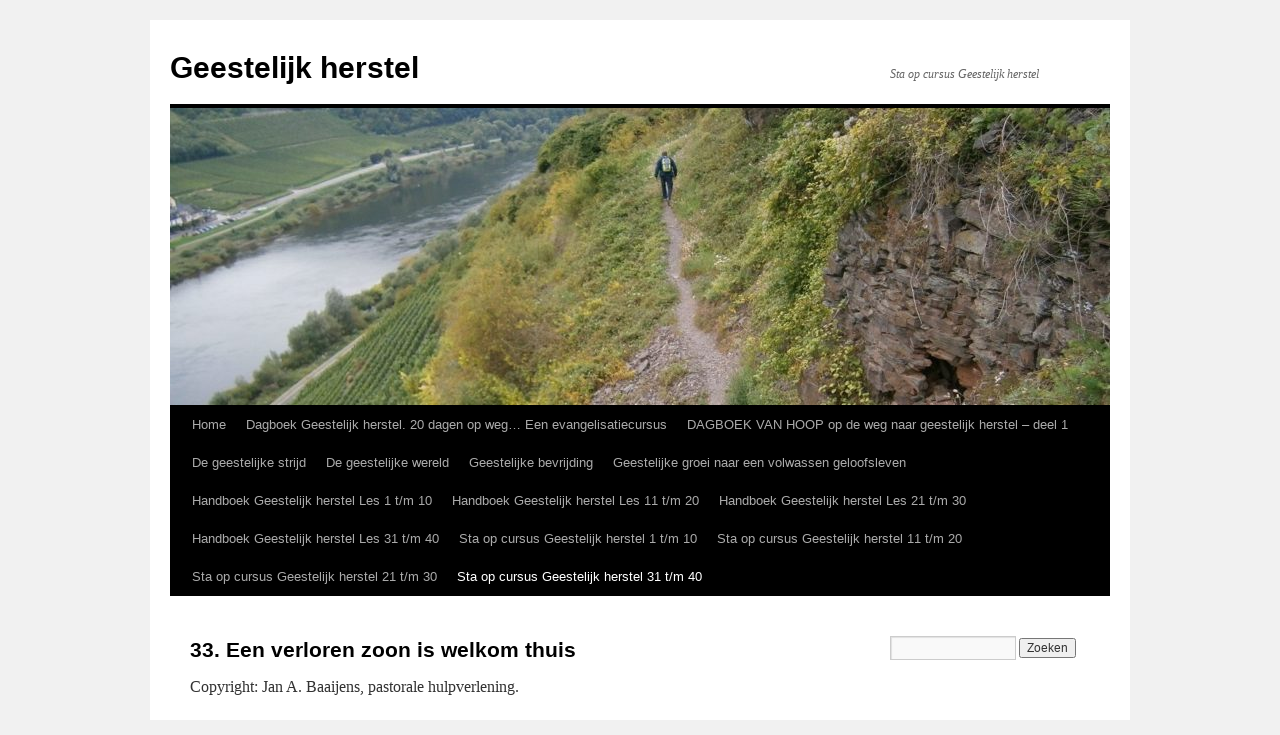

--- FILE ---
content_type: text/html; charset=UTF-8
request_url: https://www.geestelijkherstel.nl/sta-op-cursus-geestelijk-herstel-31-tm-40/33-een-verloren-zoon-is-welkom-thuis/
body_size: 25066
content:
<!DOCTYPE html>
<html lang="nl-NL">
<head>
<meta charset="UTF-8" />
<title>
33. Een verloren zoon is welkom thuis | Geestelijk herstel	</title>
<link rel="profile" href="https://gmpg.org/xfn/11" />
<link rel="stylesheet" type="text/css" media="all" href="https://www.geestelijkherstel.nl/wp-content/themes/twentyten/style.css?ver=20251202" />
<link rel="pingback" href="https://www.geestelijkherstel.nl/xmlrpc.php">
<meta name='robots' content='max-image-preview:large' />
	<style>img:is([sizes="auto" i], [sizes^="auto," i]) { contain-intrinsic-size: 3000px 1500px }</style>
	<link rel="alternate" type="application/rss+xml" title="Geestelijk herstel &raquo; feed" href="https://www.geestelijkherstel.nl/feed/" />
<link rel="alternate" type="application/rss+xml" title="Geestelijk herstel &raquo; reacties feed" href="https://www.geestelijkherstel.nl/comments/feed/" />
		<!-- This site uses the Google Analytics by ExactMetrics plugin v8.11.1 - Using Analytics tracking - https://www.exactmetrics.com/ -->
							<script src="//www.googletagmanager.com/gtag/js?id=G-E5MYFTNQ8G"  data-cfasync="false" data-wpfc-render="false" type="text/javascript" async></script>
			<script data-cfasync="false" data-wpfc-render="false" type="text/javascript">
				var em_version = '8.11.1';
				var em_track_user = true;
				var em_no_track_reason = '';
								var ExactMetricsDefaultLocations = {"page_location":"https:\/\/www.geestelijkherstel.nl\/sta-op-cursus-geestelijk-herstel-31-tm-40\/33-een-verloren-zoon-is-welkom-thuis\/"};
								if ( typeof ExactMetricsPrivacyGuardFilter === 'function' ) {
					var ExactMetricsLocations = (typeof ExactMetricsExcludeQuery === 'object') ? ExactMetricsPrivacyGuardFilter( ExactMetricsExcludeQuery ) : ExactMetricsPrivacyGuardFilter( ExactMetricsDefaultLocations );
				} else {
					var ExactMetricsLocations = (typeof ExactMetricsExcludeQuery === 'object') ? ExactMetricsExcludeQuery : ExactMetricsDefaultLocations;
				}

								var disableStrs = [
										'ga-disable-G-E5MYFTNQ8G',
									];

				/* Function to detect opted out users */
				function __gtagTrackerIsOptedOut() {
					for (var index = 0; index < disableStrs.length; index++) {
						if (document.cookie.indexOf(disableStrs[index] + '=true') > -1) {
							return true;
						}
					}

					return false;
				}

				/* Disable tracking if the opt-out cookie exists. */
				if (__gtagTrackerIsOptedOut()) {
					for (var index = 0; index < disableStrs.length; index++) {
						window[disableStrs[index]] = true;
					}
				}

				/* Opt-out function */
				function __gtagTrackerOptout() {
					for (var index = 0; index < disableStrs.length; index++) {
						document.cookie = disableStrs[index] + '=true; expires=Thu, 31 Dec 2099 23:59:59 UTC; path=/';
						window[disableStrs[index]] = true;
					}
				}

				if ('undefined' === typeof gaOptout) {
					function gaOptout() {
						__gtagTrackerOptout();
					}
				}
								window.dataLayer = window.dataLayer || [];

				window.ExactMetricsDualTracker = {
					helpers: {},
					trackers: {},
				};
				if (em_track_user) {
					function __gtagDataLayer() {
						dataLayer.push(arguments);
					}

					function __gtagTracker(type, name, parameters) {
						if (!parameters) {
							parameters = {};
						}

						if (parameters.send_to) {
							__gtagDataLayer.apply(null, arguments);
							return;
						}

						if (type === 'event') {
														parameters.send_to = exactmetrics_frontend.v4_id;
							var hookName = name;
							if (typeof parameters['event_category'] !== 'undefined') {
								hookName = parameters['event_category'] + ':' + name;
							}

							if (typeof ExactMetricsDualTracker.trackers[hookName] !== 'undefined') {
								ExactMetricsDualTracker.trackers[hookName](parameters);
							} else {
								__gtagDataLayer('event', name, parameters);
							}
							
						} else {
							__gtagDataLayer.apply(null, arguments);
						}
					}

					__gtagTracker('js', new Date());
					__gtagTracker('set', {
						'developer_id.dNDMyYj': true,
											});
					if ( ExactMetricsLocations.page_location ) {
						__gtagTracker('set', ExactMetricsLocations);
					}
										__gtagTracker('config', 'G-E5MYFTNQ8G', {"forceSSL":"true"} );
										window.gtag = __gtagTracker;										(function () {
						/* https://developers.google.com/analytics/devguides/collection/analyticsjs/ */
						/* ga and __gaTracker compatibility shim. */
						var noopfn = function () {
							return null;
						};
						var newtracker = function () {
							return new Tracker();
						};
						var Tracker = function () {
							return null;
						};
						var p = Tracker.prototype;
						p.get = noopfn;
						p.set = noopfn;
						p.send = function () {
							var args = Array.prototype.slice.call(arguments);
							args.unshift('send');
							__gaTracker.apply(null, args);
						};
						var __gaTracker = function () {
							var len = arguments.length;
							if (len === 0) {
								return;
							}
							var f = arguments[len - 1];
							if (typeof f !== 'object' || f === null || typeof f.hitCallback !== 'function') {
								if ('send' === arguments[0]) {
									var hitConverted, hitObject = false, action;
									if ('event' === arguments[1]) {
										if ('undefined' !== typeof arguments[3]) {
											hitObject = {
												'eventAction': arguments[3],
												'eventCategory': arguments[2],
												'eventLabel': arguments[4],
												'value': arguments[5] ? arguments[5] : 1,
											}
										}
									}
									if ('pageview' === arguments[1]) {
										if ('undefined' !== typeof arguments[2]) {
											hitObject = {
												'eventAction': 'page_view',
												'page_path': arguments[2],
											}
										}
									}
									if (typeof arguments[2] === 'object') {
										hitObject = arguments[2];
									}
									if (typeof arguments[5] === 'object') {
										Object.assign(hitObject, arguments[5]);
									}
									if ('undefined' !== typeof arguments[1].hitType) {
										hitObject = arguments[1];
										if ('pageview' === hitObject.hitType) {
											hitObject.eventAction = 'page_view';
										}
									}
									if (hitObject) {
										action = 'timing' === arguments[1].hitType ? 'timing_complete' : hitObject.eventAction;
										hitConverted = mapArgs(hitObject);
										__gtagTracker('event', action, hitConverted);
									}
								}
								return;
							}

							function mapArgs(args) {
								var arg, hit = {};
								var gaMap = {
									'eventCategory': 'event_category',
									'eventAction': 'event_action',
									'eventLabel': 'event_label',
									'eventValue': 'event_value',
									'nonInteraction': 'non_interaction',
									'timingCategory': 'event_category',
									'timingVar': 'name',
									'timingValue': 'value',
									'timingLabel': 'event_label',
									'page': 'page_path',
									'location': 'page_location',
									'title': 'page_title',
									'referrer' : 'page_referrer',
								};
								for (arg in args) {
																		if (!(!args.hasOwnProperty(arg) || !gaMap.hasOwnProperty(arg))) {
										hit[gaMap[arg]] = args[arg];
									} else {
										hit[arg] = args[arg];
									}
								}
								return hit;
							}

							try {
								f.hitCallback();
							} catch (ex) {
							}
						};
						__gaTracker.create = newtracker;
						__gaTracker.getByName = newtracker;
						__gaTracker.getAll = function () {
							return [];
						};
						__gaTracker.remove = noopfn;
						__gaTracker.loaded = true;
						window['__gaTracker'] = __gaTracker;
					})();
									} else {
										console.log("");
					(function () {
						function __gtagTracker() {
							return null;
						}

						window['__gtagTracker'] = __gtagTracker;
						window['gtag'] = __gtagTracker;
					})();
									}
			</script>
							<!-- / Google Analytics by ExactMetrics -->
		<script type="text/javascript">
/* <![CDATA[ */
window._wpemojiSettings = {"baseUrl":"https:\/\/s.w.org\/images\/core\/emoji\/16.0.1\/72x72\/","ext":".png","svgUrl":"https:\/\/s.w.org\/images\/core\/emoji\/16.0.1\/svg\/","svgExt":".svg","source":{"concatemoji":"https:\/\/www.geestelijkherstel.nl\/wp-includes\/js\/wp-emoji-release.min.js?ver=6.8.3"}};
/*! This file is auto-generated */
!function(s,n){var o,i,e;function c(e){try{var t={supportTests:e,timestamp:(new Date).valueOf()};sessionStorage.setItem(o,JSON.stringify(t))}catch(e){}}function p(e,t,n){e.clearRect(0,0,e.canvas.width,e.canvas.height),e.fillText(t,0,0);var t=new Uint32Array(e.getImageData(0,0,e.canvas.width,e.canvas.height).data),a=(e.clearRect(0,0,e.canvas.width,e.canvas.height),e.fillText(n,0,0),new Uint32Array(e.getImageData(0,0,e.canvas.width,e.canvas.height).data));return t.every(function(e,t){return e===a[t]})}function u(e,t){e.clearRect(0,0,e.canvas.width,e.canvas.height),e.fillText(t,0,0);for(var n=e.getImageData(16,16,1,1),a=0;a<n.data.length;a++)if(0!==n.data[a])return!1;return!0}function f(e,t,n,a){switch(t){case"flag":return n(e,"\ud83c\udff3\ufe0f\u200d\u26a7\ufe0f","\ud83c\udff3\ufe0f\u200b\u26a7\ufe0f")?!1:!n(e,"\ud83c\udde8\ud83c\uddf6","\ud83c\udde8\u200b\ud83c\uddf6")&&!n(e,"\ud83c\udff4\udb40\udc67\udb40\udc62\udb40\udc65\udb40\udc6e\udb40\udc67\udb40\udc7f","\ud83c\udff4\u200b\udb40\udc67\u200b\udb40\udc62\u200b\udb40\udc65\u200b\udb40\udc6e\u200b\udb40\udc67\u200b\udb40\udc7f");case"emoji":return!a(e,"\ud83e\udedf")}return!1}function g(e,t,n,a){var r="undefined"!=typeof WorkerGlobalScope&&self instanceof WorkerGlobalScope?new OffscreenCanvas(300,150):s.createElement("canvas"),o=r.getContext("2d",{willReadFrequently:!0}),i=(o.textBaseline="top",o.font="600 32px Arial",{});return e.forEach(function(e){i[e]=t(o,e,n,a)}),i}function t(e){var t=s.createElement("script");t.src=e,t.defer=!0,s.head.appendChild(t)}"undefined"!=typeof Promise&&(o="wpEmojiSettingsSupports",i=["flag","emoji"],n.supports={everything:!0,everythingExceptFlag:!0},e=new Promise(function(e){s.addEventListener("DOMContentLoaded",e,{once:!0})}),new Promise(function(t){var n=function(){try{var e=JSON.parse(sessionStorage.getItem(o));if("object"==typeof e&&"number"==typeof e.timestamp&&(new Date).valueOf()<e.timestamp+604800&&"object"==typeof e.supportTests)return e.supportTests}catch(e){}return null}();if(!n){if("undefined"!=typeof Worker&&"undefined"!=typeof OffscreenCanvas&&"undefined"!=typeof URL&&URL.createObjectURL&&"undefined"!=typeof Blob)try{var e="postMessage("+g.toString()+"("+[JSON.stringify(i),f.toString(),p.toString(),u.toString()].join(",")+"));",a=new Blob([e],{type:"text/javascript"}),r=new Worker(URL.createObjectURL(a),{name:"wpTestEmojiSupports"});return void(r.onmessage=function(e){c(n=e.data),r.terminate(),t(n)})}catch(e){}c(n=g(i,f,p,u))}t(n)}).then(function(e){for(var t in e)n.supports[t]=e[t],n.supports.everything=n.supports.everything&&n.supports[t],"flag"!==t&&(n.supports.everythingExceptFlag=n.supports.everythingExceptFlag&&n.supports[t]);n.supports.everythingExceptFlag=n.supports.everythingExceptFlag&&!n.supports.flag,n.DOMReady=!1,n.readyCallback=function(){n.DOMReady=!0}}).then(function(){return e}).then(function(){var e;n.supports.everything||(n.readyCallback(),(e=n.source||{}).concatemoji?t(e.concatemoji):e.wpemoji&&e.twemoji&&(t(e.twemoji),t(e.wpemoji)))}))}((window,document),window._wpemojiSettings);
/* ]]> */
</script>
<style id='wp-emoji-styles-inline-css' type='text/css'>

	img.wp-smiley, img.emoji {
		display: inline !important;
		border: none !important;
		box-shadow: none !important;
		height: 1em !important;
		width: 1em !important;
		margin: 0 0.07em !important;
		vertical-align: -0.1em !important;
		background: none !important;
		padding: 0 !important;
	}
</style>
<link rel='stylesheet' id='wp-block-library-css' href='https://www.geestelijkherstel.nl/wp-includes/css/dist/block-library/style.min.css?ver=6.8.3' type='text/css' media='all' />
<style id='wp-block-library-theme-inline-css' type='text/css'>
.wp-block-audio :where(figcaption){color:#555;font-size:13px;text-align:center}.is-dark-theme .wp-block-audio :where(figcaption){color:#ffffffa6}.wp-block-audio{margin:0 0 1em}.wp-block-code{border:1px solid #ccc;border-radius:4px;font-family:Menlo,Consolas,monaco,monospace;padding:.8em 1em}.wp-block-embed :where(figcaption){color:#555;font-size:13px;text-align:center}.is-dark-theme .wp-block-embed :where(figcaption){color:#ffffffa6}.wp-block-embed{margin:0 0 1em}.blocks-gallery-caption{color:#555;font-size:13px;text-align:center}.is-dark-theme .blocks-gallery-caption{color:#ffffffa6}:root :where(.wp-block-image figcaption){color:#555;font-size:13px;text-align:center}.is-dark-theme :root :where(.wp-block-image figcaption){color:#ffffffa6}.wp-block-image{margin:0 0 1em}.wp-block-pullquote{border-bottom:4px solid;border-top:4px solid;color:currentColor;margin-bottom:1.75em}.wp-block-pullquote cite,.wp-block-pullquote footer,.wp-block-pullquote__citation{color:currentColor;font-size:.8125em;font-style:normal;text-transform:uppercase}.wp-block-quote{border-left:.25em solid;margin:0 0 1.75em;padding-left:1em}.wp-block-quote cite,.wp-block-quote footer{color:currentColor;font-size:.8125em;font-style:normal;position:relative}.wp-block-quote:where(.has-text-align-right){border-left:none;border-right:.25em solid;padding-left:0;padding-right:1em}.wp-block-quote:where(.has-text-align-center){border:none;padding-left:0}.wp-block-quote.is-large,.wp-block-quote.is-style-large,.wp-block-quote:where(.is-style-plain){border:none}.wp-block-search .wp-block-search__label{font-weight:700}.wp-block-search__button{border:1px solid #ccc;padding:.375em .625em}:where(.wp-block-group.has-background){padding:1.25em 2.375em}.wp-block-separator.has-css-opacity{opacity:.4}.wp-block-separator{border:none;border-bottom:2px solid;margin-left:auto;margin-right:auto}.wp-block-separator.has-alpha-channel-opacity{opacity:1}.wp-block-separator:not(.is-style-wide):not(.is-style-dots){width:100px}.wp-block-separator.has-background:not(.is-style-dots){border-bottom:none;height:1px}.wp-block-separator.has-background:not(.is-style-wide):not(.is-style-dots){height:2px}.wp-block-table{margin:0 0 1em}.wp-block-table td,.wp-block-table th{word-break:normal}.wp-block-table :where(figcaption){color:#555;font-size:13px;text-align:center}.is-dark-theme .wp-block-table :where(figcaption){color:#ffffffa6}.wp-block-video :where(figcaption){color:#555;font-size:13px;text-align:center}.is-dark-theme .wp-block-video :where(figcaption){color:#ffffffa6}.wp-block-video{margin:0 0 1em}:root :where(.wp-block-template-part.has-background){margin-bottom:0;margin-top:0;padding:1.25em 2.375em}
</style>
<style id='classic-theme-styles-inline-css' type='text/css'>
/*! This file is auto-generated */
.wp-block-button__link{color:#fff;background-color:#32373c;border-radius:9999px;box-shadow:none;text-decoration:none;padding:calc(.667em + 2px) calc(1.333em + 2px);font-size:1.125em}.wp-block-file__button{background:#32373c;color:#fff;text-decoration:none}
</style>
<style id='global-styles-inline-css' type='text/css'>
:root{--wp--preset--aspect-ratio--square: 1;--wp--preset--aspect-ratio--4-3: 4/3;--wp--preset--aspect-ratio--3-4: 3/4;--wp--preset--aspect-ratio--3-2: 3/2;--wp--preset--aspect-ratio--2-3: 2/3;--wp--preset--aspect-ratio--16-9: 16/9;--wp--preset--aspect-ratio--9-16: 9/16;--wp--preset--color--black: #000;--wp--preset--color--cyan-bluish-gray: #abb8c3;--wp--preset--color--white: #fff;--wp--preset--color--pale-pink: #f78da7;--wp--preset--color--vivid-red: #cf2e2e;--wp--preset--color--luminous-vivid-orange: #ff6900;--wp--preset--color--luminous-vivid-amber: #fcb900;--wp--preset--color--light-green-cyan: #7bdcb5;--wp--preset--color--vivid-green-cyan: #00d084;--wp--preset--color--pale-cyan-blue: #8ed1fc;--wp--preset--color--vivid-cyan-blue: #0693e3;--wp--preset--color--vivid-purple: #9b51e0;--wp--preset--color--blue: #0066cc;--wp--preset--color--medium-gray: #666;--wp--preset--color--light-gray: #f1f1f1;--wp--preset--gradient--vivid-cyan-blue-to-vivid-purple: linear-gradient(135deg,rgba(6,147,227,1) 0%,rgb(155,81,224) 100%);--wp--preset--gradient--light-green-cyan-to-vivid-green-cyan: linear-gradient(135deg,rgb(122,220,180) 0%,rgb(0,208,130) 100%);--wp--preset--gradient--luminous-vivid-amber-to-luminous-vivid-orange: linear-gradient(135deg,rgba(252,185,0,1) 0%,rgba(255,105,0,1) 100%);--wp--preset--gradient--luminous-vivid-orange-to-vivid-red: linear-gradient(135deg,rgba(255,105,0,1) 0%,rgb(207,46,46) 100%);--wp--preset--gradient--very-light-gray-to-cyan-bluish-gray: linear-gradient(135deg,rgb(238,238,238) 0%,rgb(169,184,195) 100%);--wp--preset--gradient--cool-to-warm-spectrum: linear-gradient(135deg,rgb(74,234,220) 0%,rgb(151,120,209) 20%,rgb(207,42,186) 40%,rgb(238,44,130) 60%,rgb(251,105,98) 80%,rgb(254,248,76) 100%);--wp--preset--gradient--blush-light-purple: linear-gradient(135deg,rgb(255,206,236) 0%,rgb(152,150,240) 100%);--wp--preset--gradient--blush-bordeaux: linear-gradient(135deg,rgb(254,205,165) 0%,rgb(254,45,45) 50%,rgb(107,0,62) 100%);--wp--preset--gradient--luminous-dusk: linear-gradient(135deg,rgb(255,203,112) 0%,rgb(199,81,192) 50%,rgb(65,88,208) 100%);--wp--preset--gradient--pale-ocean: linear-gradient(135deg,rgb(255,245,203) 0%,rgb(182,227,212) 50%,rgb(51,167,181) 100%);--wp--preset--gradient--electric-grass: linear-gradient(135deg,rgb(202,248,128) 0%,rgb(113,206,126) 100%);--wp--preset--gradient--midnight: linear-gradient(135deg,rgb(2,3,129) 0%,rgb(40,116,252) 100%);--wp--preset--font-size--small: 13px;--wp--preset--font-size--medium: 20px;--wp--preset--font-size--large: 36px;--wp--preset--font-size--x-large: 42px;--wp--preset--spacing--20: 0.44rem;--wp--preset--spacing--30: 0.67rem;--wp--preset--spacing--40: 1rem;--wp--preset--spacing--50: 1.5rem;--wp--preset--spacing--60: 2.25rem;--wp--preset--spacing--70: 3.38rem;--wp--preset--spacing--80: 5.06rem;--wp--preset--shadow--natural: 6px 6px 9px rgba(0, 0, 0, 0.2);--wp--preset--shadow--deep: 12px 12px 50px rgba(0, 0, 0, 0.4);--wp--preset--shadow--sharp: 6px 6px 0px rgba(0, 0, 0, 0.2);--wp--preset--shadow--outlined: 6px 6px 0px -3px rgba(255, 255, 255, 1), 6px 6px rgba(0, 0, 0, 1);--wp--preset--shadow--crisp: 6px 6px 0px rgba(0, 0, 0, 1);}:where(.is-layout-flex){gap: 0.5em;}:where(.is-layout-grid){gap: 0.5em;}body .is-layout-flex{display: flex;}.is-layout-flex{flex-wrap: wrap;align-items: center;}.is-layout-flex > :is(*, div){margin: 0;}body .is-layout-grid{display: grid;}.is-layout-grid > :is(*, div){margin: 0;}:where(.wp-block-columns.is-layout-flex){gap: 2em;}:where(.wp-block-columns.is-layout-grid){gap: 2em;}:where(.wp-block-post-template.is-layout-flex){gap: 1.25em;}:where(.wp-block-post-template.is-layout-grid){gap: 1.25em;}.has-black-color{color: var(--wp--preset--color--black) !important;}.has-cyan-bluish-gray-color{color: var(--wp--preset--color--cyan-bluish-gray) !important;}.has-white-color{color: var(--wp--preset--color--white) !important;}.has-pale-pink-color{color: var(--wp--preset--color--pale-pink) !important;}.has-vivid-red-color{color: var(--wp--preset--color--vivid-red) !important;}.has-luminous-vivid-orange-color{color: var(--wp--preset--color--luminous-vivid-orange) !important;}.has-luminous-vivid-amber-color{color: var(--wp--preset--color--luminous-vivid-amber) !important;}.has-light-green-cyan-color{color: var(--wp--preset--color--light-green-cyan) !important;}.has-vivid-green-cyan-color{color: var(--wp--preset--color--vivid-green-cyan) !important;}.has-pale-cyan-blue-color{color: var(--wp--preset--color--pale-cyan-blue) !important;}.has-vivid-cyan-blue-color{color: var(--wp--preset--color--vivid-cyan-blue) !important;}.has-vivid-purple-color{color: var(--wp--preset--color--vivid-purple) !important;}.has-black-background-color{background-color: var(--wp--preset--color--black) !important;}.has-cyan-bluish-gray-background-color{background-color: var(--wp--preset--color--cyan-bluish-gray) !important;}.has-white-background-color{background-color: var(--wp--preset--color--white) !important;}.has-pale-pink-background-color{background-color: var(--wp--preset--color--pale-pink) !important;}.has-vivid-red-background-color{background-color: var(--wp--preset--color--vivid-red) !important;}.has-luminous-vivid-orange-background-color{background-color: var(--wp--preset--color--luminous-vivid-orange) !important;}.has-luminous-vivid-amber-background-color{background-color: var(--wp--preset--color--luminous-vivid-amber) !important;}.has-light-green-cyan-background-color{background-color: var(--wp--preset--color--light-green-cyan) !important;}.has-vivid-green-cyan-background-color{background-color: var(--wp--preset--color--vivid-green-cyan) !important;}.has-pale-cyan-blue-background-color{background-color: var(--wp--preset--color--pale-cyan-blue) !important;}.has-vivid-cyan-blue-background-color{background-color: var(--wp--preset--color--vivid-cyan-blue) !important;}.has-vivid-purple-background-color{background-color: var(--wp--preset--color--vivid-purple) !important;}.has-black-border-color{border-color: var(--wp--preset--color--black) !important;}.has-cyan-bluish-gray-border-color{border-color: var(--wp--preset--color--cyan-bluish-gray) !important;}.has-white-border-color{border-color: var(--wp--preset--color--white) !important;}.has-pale-pink-border-color{border-color: var(--wp--preset--color--pale-pink) !important;}.has-vivid-red-border-color{border-color: var(--wp--preset--color--vivid-red) !important;}.has-luminous-vivid-orange-border-color{border-color: var(--wp--preset--color--luminous-vivid-orange) !important;}.has-luminous-vivid-amber-border-color{border-color: var(--wp--preset--color--luminous-vivid-amber) !important;}.has-light-green-cyan-border-color{border-color: var(--wp--preset--color--light-green-cyan) !important;}.has-vivid-green-cyan-border-color{border-color: var(--wp--preset--color--vivid-green-cyan) !important;}.has-pale-cyan-blue-border-color{border-color: var(--wp--preset--color--pale-cyan-blue) !important;}.has-vivid-cyan-blue-border-color{border-color: var(--wp--preset--color--vivid-cyan-blue) !important;}.has-vivid-purple-border-color{border-color: var(--wp--preset--color--vivid-purple) !important;}.has-vivid-cyan-blue-to-vivid-purple-gradient-background{background: var(--wp--preset--gradient--vivid-cyan-blue-to-vivid-purple) !important;}.has-light-green-cyan-to-vivid-green-cyan-gradient-background{background: var(--wp--preset--gradient--light-green-cyan-to-vivid-green-cyan) !important;}.has-luminous-vivid-amber-to-luminous-vivid-orange-gradient-background{background: var(--wp--preset--gradient--luminous-vivid-amber-to-luminous-vivid-orange) !important;}.has-luminous-vivid-orange-to-vivid-red-gradient-background{background: var(--wp--preset--gradient--luminous-vivid-orange-to-vivid-red) !important;}.has-very-light-gray-to-cyan-bluish-gray-gradient-background{background: var(--wp--preset--gradient--very-light-gray-to-cyan-bluish-gray) !important;}.has-cool-to-warm-spectrum-gradient-background{background: var(--wp--preset--gradient--cool-to-warm-spectrum) !important;}.has-blush-light-purple-gradient-background{background: var(--wp--preset--gradient--blush-light-purple) !important;}.has-blush-bordeaux-gradient-background{background: var(--wp--preset--gradient--blush-bordeaux) !important;}.has-luminous-dusk-gradient-background{background: var(--wp--preset--gradient--luminous-dusk) !important;}.has-pale-ocean-gradient-background{background: var(--wp--preset--gradient--pale-ocean) !important;}.has-electric-grass-gradient-background{background: var(--wp--preset--gradient--electric-grass) !important;}.has-midnight-gradient-background{background: var(--wp--preset--gradient--midnight) !important;}.has-small-font-size{font-size: var(--wp--preset--font-size--small) !important;}.has-medium-font-size{font-size: var(--wp--preset--font-size--medium) !important;}.has-large-font-size{font-size: var(--wp--preset--font-size--large) !important;}.has-x-large-font-size{font-size: var(--wp--preset--font-size--x-large) !important;}
:where(.wp-block-post-template.is-layout-flex){gap: 1.25em;}:where(.wp-block-post-template.is-layout-grid){gap: 1.25em;}
:where(.wp-block-columns.is-layout-flex){gap: 2em;}:where(.wp-block-columns.is-layout-grid){gap: 2em;}
:root :where(.wp-block-pullquote){font-size: 1.5em;line-height: 1.6;}
</style>
<link rel='stylesheet' id='twentyten-block-style-css' href='https://www.geestelijkherstel.nl/wp-content/themes/twentyten/blocks.css?ver=20250220' type='text/css' media='all' />
<link rel='stylesheet' id='wp-add-custom-css-css' href='https://www.geestelijkherstel.nl?display_custom_css=css&#038;ver=6.8.3' type='text/css' media='all' />
<script type="text/javascript" src="https://www.geestelijkherstel.nl/wp-content/plugins/google-analytics-dashboard-for-wp/assets/js/frontend-gtag.min.js?ver=8.11.1" id="exactmetrics-frontend-script-js" async="async" data-wp-strategy="async"></script>
<script data-cfasync="false" data-wpfc-render="false" type="text/javascript" id='exactmetrics-frontend-script-js-extra'>/* <![CDATA[ */
var exactmetrics_frontend = {"js_events_tracking":"true","download_extensions":"zip,mp3,mpeg,pdf,docx,pptx,xlsx,rar","inbound_paths":"[{\"path\":\"\\\/go\\\/\",\"label\":\"affiliate\"},{\"path\":\"\\\/recommend\\\/\",\"label\":\"affiliate\"}]","home_url":"https:\/\/www.geestelijkherstel.nl","hash_tracking":"false","v4_id":"G-E5MYFTNQ8G"};/* ]]> */
</script>
<link rel="https://api.w.org/" href="https://www.geestelijkherstel.nl/wp-json/" /><link rel="alternate" title="JSON" type="application/json" href="https://www.geestelijkherstel.nl/wp-json/wp/v2/pages/155" /><link rel="EditURI" type="application/rsd+xml" title="RSD" href="https://www.geestelijkherstel.nl/xmlrpc.php?rsd" />
<meta name="generator" content="WordPress 6.8.3" />
<link rel="canonical" href="https://www.geestelijkherstel.nl/sta-op-cursus-geestelijk-herstel-31-tm-40/33-een-verloren-zoon-is-welkom-thuis/" />
<link rel='shortlink' href='https://www.geestelijkherstel.nl/?p=155' />
<link rel="alternate" title="oEmbed (JSON)" type="application/json+oembed" href="https://www.geestelijkherstel.nl/wp-json/oembed/1.0/embed?url=https%3A%2F%2Fwww.geestelijkherstel.nl%2Fsta-op-cursus-geestelijk-herstel-31-tm-40%2F33-een-verloren-zoon-is-welkom-thuis%2F" />
<link rel="alternate" title="oEmbed (XML)" type="text/xml+oembed" href="https://www.geestelijkherstel.nl/wp-json/oembed/1.0/embed?url=https%3A%2F%2Fwww.geestelijkherstel.nl%2Fsta-op-cursus-geestelijk-herstel-31-tm-40%2F33-een-verloren-zoon-is-welkom-thuis%2F&#038;format=xml" />
</head>

<body class="wp-singular page-template-default page page-id-155 page-child parent-pageid-150 wp-theme-twentyten wp-body">
<div id="wrapper" class="hfeed">
		<a href="#content" class="screen-reader-text skip-link">Ga naar de inhoud</a>
	<div id="header">
		<div id="masthead">
			<div id="branding" role="banner">
									<div id="site-title">
						<span>
							<a href="https://www.geestelijkherstel.nl/" rel="home" >Geestelijk herstel</a>
						</span>
					</div>
										<div id="site-description">Sta op cursus Geestelijk herstel</div>
					<img src="https://www.geestelijkherstel.nl/wp-content/uploads/2015/04/cropped-Leer-gelovig-volgen-op-het-smalle-pad-naar-omhoog-e1434042225559-1.jpg" width="940" height="297" alt="Geestelijk herstel" srcset="https://www.geestelijkherstel.nl/wp-content/uploads/2015/04/cropped-Leer-gelovig-volgen-op-het-smalle-pad-naar-omhoog-e1434042225559-1.jpg 940w, https://www.geestelijkherstel.nl/wp-content/uploads/2015/04/cropped-Leer-gelovig-volgen-op-het-smalle-pad-naar-omhoog-e1434042225559-1-300x95.jpg 300w, https://www.geestelijkherstel.nl/wp-content/uploads/2015/04/cropped-Leer-gelovig-volgen-op-het-smalle-pad-naar-omhoog-e1434042225559-1-768x243.jpg 768w" sizes="(max-width: 940px) 100vw, 940px" decoding="async" fetchpriority="high" />			</div><!-- #branding -->

			<div id="access" role="navigation">
				<div class="menu"><ul>
<li ><a href="https://www.geestelijkherstel.nl/">Home</a></li><li class="page_item page-item-1027"><a href="https://www.geestelijkherstel.nl/dagboek-geestelijk-herstel-20-dagen-op-weg-een-evangelisatiecursus/">Dagboek Geestelijk herstel. 20 dagen op weg&#8230; Een evangelisatiecursus</a></li>
<li class="page_item page-item-1076 page_item_has_children"><a href="https://www.geestelijkherstel.nl/dagboek-van-hoop-op-de-weg-naar-geestelijk-herstel-deel-1/">DAGBOEK VAN HOOP op de weg naar geestelijk herstel &#8211; deel 1</a>
<ul class='children'>
	<li class="page_item page-item-1083"><a href="https://www.geestelijkherstel.nl/dagboek-van-hoop-op-de-weg-naar-geestelijk-herstel-deel-1/dagboek-van-hoop-deel-2-vanaf-dag-46/">DAGBOEK VAN HOOP deel 2 &#8211; vanaf dag 46</a></li>
	<li class="page_item page-item-1088"><a href="https://www.geestelijkherstel.nl/dagboek-van-hoop-op-de-weg-naar-geestelijk-herstel-deel-1/dagboek-van-hoop-deel-3-vanaf-dag-88/">DAGBOEK VAN HOOP deel 3 &#8211; vanaf dag 88</a></li>
	<li class="page_item page-item-1095"><a href="https://www.geestelijkherstel.nl/dagboek-van-hoop-op-de-weg-naar-geestelijk-herstel-deel-1/dagboek-van-hoop-deel-4-vanaf-dag-141/">DAGBOEK VAN HOOP deel 4 &#8211; vanaf dag 141</a></li>
	<li class="page_item page-item-1100"><a href="https://www.geestelijkherstel.nl/dagboek-van-hoop-op-de-weg-naar-geestelijk-herstel-deel-1/dagboek-van-hoop-dag-5-vanaf-dag-187/">DAGBOEK VAN HOOP deel 5 &#8211; vanaf dag 187</a></li>
	<li class="page_item page-item-1107"><a href="https://www.geestelijkherstel.nl/dagboek-van-hoop-op-de-weg-naar-geestelijk-herstel-deel-1/dagboek-van-hoop-deel-6-vanaf-dag-244/">DAGBOEK VAN HOOP deel 6 &#8211; vanaf dag 244</a></li>
	<li class="page_item page-item-1112"><a href="https://www.geestelijkherstel.nl/dagboek-van-hoop-op-de-weg-naar-geestelijk-herstel-deel-1/dagboek-van-hoop-deel-7-vanaf-dag-290/">DAGBOEK VAN HOOP deel 7 &#8211; vanaf dag 290</a></li>
	<li class="page_item page-item-1117"><a href="https://www.geestelijkherstel.nl/dagboek-van-hoop-op-de-weg-naar-geestelijk-herstel-deel-1/dagboek-van-hoop-deel-8-vanaf-dag-321/">DAGBOEK VAN HOOP deel 8 &#8211; vanaf dag 321</a></li>
</ul>
</li>
<li class="page_item page-item-186 page_item_has_children"><a href="https://www.geestelijkherstel.nl/de-geestelijke-strijd/">De geestelijke strijd</a>
<ul class='children'>
	<li class="page_item page-item-198"><a href="https://www.geestelijkherstel.nl/de-geestelijke-strijd/strijden-in-de-geestelijke-wapenrusting/">Strijden in de geestelijke wapenrusting</a></li>
</ul>
</li>
<li class="page_item page-item-192"><a href="https://www.geestelijkherstel.nl/de-geestelijke-wereld/">De geestelijke wereld</a></li>
<li class="page_item page-item-183"><a href="https://www.geestelijkherstel.nl/geestelijke-bevrijding/">Geestelijke bevrijding</a></li>
<li class="page_item page-item-195"><a href="https://www.geestelijkherstel.nl/geestelijke-groei/">Geestelijke groei naar een volwassen geloofsleven</a></li>
<li class="page_item page-item-483 page_item_has_children"><a href="https://www.geestelijkherstel.nl/handboek-geestelijk-herstel/">Handboek Geestelijk herstel Les 1 t/m 10</a>
<ul class='children'>
	<li class="page_item page-item-514"><a href="https://www.geestelijkherstel.nl/handboek-geestelijk-herstel/1-wil-je-vrij-zijn/">1. Wil je vrij zijn?</a></li>
	<li class="page_item page-item-526"><a href="https://www.geestelijkherstel.nl/handboek-geestelijk-herstel/2-hoeveel-ben-je-werkelijk-waard/">2. Hoeveel ben je werkelijk waard?</a></li>
	<li class="page_item page-item-590"><a href="https://www.geestelijkherstel.nl/handboek-geestelijk-herstel/3-hoe-zie-jij-jezelf/">3. Hoe zie jij jezelf?</a></li>
	<li class="page_item page-item-605"><a href="https://www.geestelijkherstel.nl/handboek-geestelijk-herstel/4-het-is-zonde-als-we-het-doel-missen/">4. Het is zonde als we het doel missen</a></li>
	<li class="page_item page-item-619"><a href="https://www.geestelijkherstel.nl/handboek-geestelijk-herstel/5-overwinning-op-zonden-en-depressie-hoe-kwam-er-herstel-bij-jakob/">5. Overwinning op zonden en depressie. Hoe kwam er herstel bij Jakob?</a></li>
	<li class="page_item page-item-626"><a href="https://www.geestelijkherstel.nl/handboek-geestelijk-herstel/6-leven-door-jezus-de-behouder-van-het-leven-zoals-jozef/">6. Leven door Jezus, de Behouder van het leven, zoals Jozef</a></li>
	<li class="page_item page-item-633"><a href="https://www.geestelijkherstel.nl/handboek-geestelijk-herstel/7-op-weg-naar-een-betere-bestemming/">7. Op weg naar een betere bestemming</a></li>
	<li class="page_item page-item-641"><a href="https://www.geestelijkherstel.nl/handboek-geestelijk-herstel/8-herstel-bij-jezus-de-goede-herder/">8. Herstel bij Jezus, de goede Herder</a></li>
	<li class="page_item page-item-646"><a href="https://www.geestelijkherstel.nl/handboek-geestelijk-herstel/9-de-goede-herder-en-de-schapen/">9. De goede Herder en de schapen</a></li>
	<li class="page_item page-item-651"><a href="https://www.geestelijkherstel.nl/handboek-geestelijk-herstel/10-liefde-en-acceptatie/">Les 10. Liefde en acceptatie</a></li>
</ul>
</li>
<li class="page_item page-item-686 page_item_has_children"><a href="https://www.geestelijkherstel.nl/handboek-geestelijk-herstel-les-11-t-m-20/">Handboek Geestelijk herstel Les 11 t/m 20</a>
<ul class='children'>
	<li class="page_item page-item-693"><a href="https://www.geestelijkherstel.nl/handboek-geestelijk-herstel-les-11-t-m-20/les-11-geestelijk-herstel-door-liefdevolle-relaties/">11. Geestelijk herstel door liefdevolle relaties</a></li>
	<li class="page_item page-item-698"><a href="https://www.geestelijkherstel.nl/handboek-geestelijk-herstel-les-11-t-m-20/les-12-liefde-of-afwijzing-liefdesbanden-of-angstbanden/">12. Liefde of afwijzing? Liefdesbanden of angstbanden?</a></li>
	<li class="page_item page-item-707"><a href="https://www.geestelijkherstel.nl/handboek-geestelijk-herstel-les-11-t-m-20/13-geestelijke-adoptie-door-god-van-een-slaaf-van-angst-naar-een-geliefd-kind/">13. Geestelijke adoptie door God. Van een slaaf van angst naar een geliefd kind.</a></li>
	<li class="page_item page-item-712"><a href="https://www.geestelijkherstel.nl/handboek-geestelijk-herstel-les-11-t-m-20/14-herstel-van-afwijzing-en-angstbanden-door-de-liefde-van-jezus/">14. Herstel van afwijzing en angstbanden door de liefde van Jezus</a></li>
	<li class="page_item page-item-717"><a href="https://www.geestelijkherstel.nl/handboek-geestelijk-herstel-les-11-t-m-20/15-het-licht-en-de-liefde-van-god-schijnen/">15. Het licht en de liefde van God schijnen</a></li>
	<li class="page_item page-item-722"><a href="https://www.geestelijkherstel.nl/handboek-geestelijk-herstel-les-11-t-m-20/16-wie-is-jezus-voor-ons/">16. Wie is Jezus voor ons?</a></li>
	<li class="page_item page-item-727"><a href="https://www.geestelijkherstel.nl/handboek-geestelijk-herstel-les-11-t-m-20/17-ben-je-al-aan-jezus-verbonden-door-liefde-en-geloof/">17. Ben je al aan Jezus verbonden door liefde en geloof?</a></li>
	<li class="page_item page-item-732"><a href="https://www.geestelijkherstel.nl/handboek-geestelijk-herstel-les-11-t-m-20/18-jezus-is-de-weg-de-waarheid-en-het-leven/">18. Jezus is de Weg, de Waarheid en het Leven</a></li>
	<li class="page_item page-item-737"><a href="https://www.geestelijkherstel.nl/handboek-geestelijk-herstel-les-11-t-m-20/19-hoor-je-bij-jezus/">19. Hoor je bij Jezus?</a></li>
	<li class="page_item page-item-742"><a href="https://www.geestelijkherstel.nl/handboek-geestelijk-herstel-les-11-t-m-20/20-de-waarheid-maakt-vrij/">20. De waarheid maakt vrij</a></li>
</ul>
</li>
<li class="page_item page-item-749 page_item_has_children"><a href="https://www.geestelijkherstel.nl/handboek-geestelijk-herstel-les-21-t-m-30/">Handboek Geestelijk herstel Les 21 t/m 30</a>
<ul class='children'>
	<li class="page_item page-item-754"><a href="https://www.geestelijkherstel.nl/handboek-geestelijk-herstel-les-21-t-m-30/21-wat-woorden-doen-op-het-zaaiveld-van-ons-hart/">21. Wat woorden doen op het zaaiveld van ons hart</a></li>
	<li class="page_item page-item-757"><a href="https://www.geestelijkherstel.nl/handboek-geestelijk-herstel-les-21-t-m-30/22-levensvernieuwing-en-geloof/">22. Levensvernieuwing en geloof</a></li>
	<li class="page_item page-item-760"><a href="https://www.geestelijkherstel.nl/handboek-geestelijk-herstel-les-21-t-m-30/23-geestelijke-groei-en-herstel-door-geloof-hoop-en-liefde/">23. Geestelijke groei en herstel door geloof, hoop en liefde</a></li>
	<li class="page_item page-item-763"><a href="https://www.geestelijkherstel.nl/handboek-geestelijk-herstel-les-21-t-m-30/24-herstel-van-traumas/">24. Herstel van trauma&#8217;s</a></li>
	<li class="page_item page-item-766"><a href="https://www.geestelijkherstel.nl/handboek-geestelijk-herstel-les-21-t-m-30/25-de-loopbaan-van-het-geloof/">25. De loopbaan van het geloof</a></li>
	<li class="page_item page-item-769"><a href="https://www.geestelijkherstel.nl/handboek-geestelijk-herstel-les-21-t-m-30/26-gaan-op-de-beloften/">26. Gaan op de beloften</a></li>
	<li class="page_item page-item-772"><a href="https://www.geestelijkherstel.nl/handboek-geestelijk-herstel-les-21-t-m-30/27-gebruik-de-talenten-op-de-weg-van-de-beloften/">27. Gebruik de talenten op de weg van de beloften</a></li>
	<li class="page_item page-item-775"><a href="https://www.geestelijkherstel.nl/handboek-geestelijk-herstel-les-21-t-m-30/28-gelovig-volgen-onder-de-wolk/">28. Gelovig volgen onder de wolk</a></li>
	<li class="page_item page-item-778"><a href="https://www.geestelijkherstel.nl/handboek-geestelijk-herstel-les-21-t-m-30/29-geestelijke-lessen-bij-de-exodus-van-israel/">29. Geestelijke lessen bij de exodus van Israël</a></li>
	<li class="page_item page-item-781"><a href="https://www.geestelijkherstel.nl/handboek-geestelijk-herstel-les-21-t-m-30/30-geestelijke-strijd-gelovig-gebed-en-overwinning-door-jezus-christus/">30. Geestelijke strijd, gelovig gebed en overwinning door Jezus Christus</a></li>
</ul>
</li>
<li class="page_item page-item-784 page_item_has_children"><a href="https://www.geestelijkherstel.nl/handboek-geestelijk-herstel-les-31-t-m-40/">Handboek Geestelijk herstel Les 31 t/m 40</a>
<ul class='children'>
	<li class="page_item page-item-787"><a href="https://www.geestelijkherstel.nl/handboek-geestelijk-herstel-les-31-t-m-40/31-wil-je-god-gehoorzamen-ben-je-al-tot-jezus-in-het-licht-gekomen/">31. Wil je God gehoorzamen? Ben je al tot Jezus in het licht gekomen?</a></li>
	<li class="page_item page-item-790"><a href="https://www.geestelijkherstel.nl/handboek-geestelijk-herstel-les-31-t-m-40/32-geestelijke-groei-en-herstel-bij-de-levensbron/">32. Geestelijke groei en herstel bij de Levensbron</a></li>
	<li class="page_item page-item-793"><a href="https://www.geestelijkherstel.nl/handboek-geestelijk-herstel-les-31-t-m-40/33-stromen-van-zegen-door-het-levende-water/">33. Stromen van zegen door het levende water</a></li>
	<li class="page_item page-item-796"><a href="https://www.geestelijkherstel.nl/handboek-geestelijk-herstel-les-31-t-m-40/34-geef-de-heiland-het-roer-in-handen-op-je-levensreis/">34. Geef de Heiland het roer in handen op je levensreis</a></li>
	<li class="page_item page-item-799"><a href="https://www.geestelijkherstel.nl/handboek-geestelijk-herstel-les-31-t-m-40/35-wanneer-ben-je-veilig-en-behouden/">35. Wanneer ben je veilig en behouden?</a></li>
	<li class="page_item page-item-802"><a href="https://www.geestelijkherstel.nl/handboek-geestelijk-herstel-les-31-t-m-40/36-gelovig-schuilen-bij-jezus/">36. Gelovig schuilen bij Jezus</a></li>
	<li class="page_item page-item-805"><a href="https://www.geestelijkherstel.nl/handboek-geestelijk-herstel-les-31-t-m-40/37-heb-je-een-offer/">37. Heb je een offer?</a></li>
	<li class="page_item page-item-808"><a href="https://www.geestelijkherstel.nl/handboek-geestelijk-herstel-les-31-t-m-40/38-reiniging-en-herstel-door-jezus-christus-de-heiland/">38. Reiniging en herstel door Jezus Christus, de Heiland</a></li>
	<li class="page_item page-item-811"><a href="https://www.geestelijkherstel.nl/handboek-geestelijk-herstel-les-31-t-m-40/39-overwinnend-gelovig-gebed-door-jezus-christus/">39. Overwinnend gelovig gebed door Jezus Christus</a></li>
	<li class="page_item page-item-814"><a href="https://www.geestelijkherstel.nl/handboek-geestelijk-herstel-les-31-t-m-40/40-jezus-christus-is-overwinnaar-in-de-geestelijke-strijd/">40. Jezus Christus is Overwinnaar in de geestelijke strijd</a></li>
</ul>
</li>
<li class="page_item page-item-2 page_item_has_children"><a href="https://www.geestelijkherstel.nl/sta-op-cursus-geestelijkherstel-1-tm-10/">Sta op cursus Geestelijk herstel 1 t/m 10</a>
<ul class='children'>
	<li class="page_item page-item-46"><a href="https://www.geestelijkherstel.nl/sta-op-cursus-geestelijkherstel-1-tm-10/sta-op-cursus-geestelijk-herstel-info-en-inhoudsopgave/">1. Kennismaking</a></li>
	<li class="page_item page-item-57"><a href="https://www.geestelijkherstel.nl/sta-op-cursus-geestelijkherstel-1-tm-10/2-de-weg-naar-herstel/">2. De weg naar herstel</a></li>
	<li class="page_item page-item-60"><a href="https://www.geestelijkherstel.nl/sta-op-cursus-geestelijkherstel-1-tm-10/3-bemoediging-en-hoop/">3. Bemoediging en hoop</a></li>
	<li class="page_item page-item-62"><a href="https://www.geestelijkherstel.nl/sta-op-cursus-geestelijkherstel-1-tm-10/4-verlangen-naar-acceptatie/">4. Verlangen naar acceptatie</a></li>
	<li class="page_item page-item-64"><a href="https://www.geestelijkherstel.nl/sta-op-cursus-geestelijkherstel-1-tm-10/5-de-pijn-en-gevolgen-van-de-afwijzing/">5. De pijn en gevolgen van de afwijzing</a></li>
	<li class="page_item page-item-67"><a href="https://www.geestelijkherstel.nl/sta-op-cursus-geestelijkherstel-1-tm-10/6-herstel-van-depressie/">6. Herstel van depressie</a></li>
	<li class="page_item page-item-69"><a href="https://www.geestelijkherstel.nl/sta-op-cursus-geestelijkherstel-1-tm-10/7-vergeving-en-genezing/">7. Vergeving en genezing</a></li>
	<li class="page_item page-item-71"><a href="https://www.geestelijkherstel.nl/sta-op-cursus-geestelijkherstel-1-tm-10/8-op-weg-naar-een-betere-bestemming/">8. Op weg naar een betere bestemming</a></li>
	<li class="page_item page-item-73"><a href="https://www.geestelijkherstel.nl/sta-op-cursus-geestelijkherstel-1-tm-10/9-hoe-waardevol-is-een-verloren-zoon/">9. Hoe waardevol is een verloren zoon?</a></li>
	<li class="page_item page-item-75"><a href="https://www.geestelijkherstel.nl/sta-op-cursus-geestelijkherstel-1-tm-10/10-vergeving-en-herstel-door-jezus-christus/">10. Vergeving en herstel door Jezus Christus</a></li>
</ul>
</li>
<li class="page_item page-item-43 page_item_has_children"><a href="https://www.geestelijkherstel.nl/sta-op-cursus-geestelijk-herstel-11-tm-20/">Sta op cursus Geestelijk herstel 11 t/m 20</a>
<ul class='children'>
	<li class="page_item page-item-86"><a href="https://www.geestelijkherstel.nl/sta-op-cursus-geestelijk-herstel-11-tm-20/11-zijn-licht-en-liefde-schijnen/">11. Zijn licht en liefde schijnen</a></li>
	<li class="page_item page-item-88"><a href="https://www.geestelijkherstel.nl/sta-op-cursus-geestelijk-herstel-11-tm-20/12-hoor-je-bij-jezus/">12. Hoor je bij Jezus?</a></li>
	<li class="page_item page-item-90"><a href="https://www.geestelijkherstel.nl/sta-op-cursus-geestelijk-herstel-11-tm-20/13-geestelijke-voeding/">13. Geestelijke voeding</a></li>
	<li class="page_item page-item-92"><a href="https://www.geestelijkherstel.nl/sta-op-cursus-geestelijk-herstel-11-tm-20/14-geestelijke-beinvloeding/">14. Geestelijke beïnvloeding</a></li>
	<li class="page_item page-item-93"><a href="https://www.geestelijkherstel.nl/sta-op-cursus-geestelijk-herstel-11-tm-20/15-geestelijke-vervulling-of-vervuiling/">15. Geestelijke vervulling of vervuiling?</a></li>
	<li class="page_item page-item-94"><a href="https://www.geestelijkherstel.nl/sta-op-cursus-geestelijk-herstel-11-tm-20/16-het-slijk-van-de-twijfel/">16. Het slijk van de twijfel</a></li>
	<li class="page_item page-item-95"><a href="https://www.geestelijkherstel.nl/sta-op-cursus-geestelijk-herstel-11-tm-20/17-herstel-door-geestelijke-vernieuwing/">17. Herstel door geestelijke vernieuwing</a></li>
	<li class="page_item page-item-96"><a href="https://www.geestelijkherstel.nl/sta-op-cursus-geestelijk-herstel-11-tm-20/18-bevrijding-van-misleidende-gedachten/">18. Bevrijding van misleidende gedachten</a></li>
	<li class="page_item page-item-97"><a href="https://www.geestelijkherstel.nl/sta-op-cursus-geestelijk-herstel-11-tm-20/19-strijden-in-de-geestelijke-wapenrusting/">19. Strijden in de geestelijke wapenrusting</a></li>
	<li class="page_item page-item-98"><a href="https://www.geestelijkherstel.nl/sta-op-cursus-geestelijk-herstel-11-tm-20/20-zelfbescherming-of-vrijheid-in-christus/">20. Zelfbescherming of vrijheid in Christus?</a></li>
</ul>
</li>
<li class="page_item page-item-116 page_item_has_children"><a href="https://www.geestelijkherstel.nl/sta-op-cursus-geestelijk-herstel-21-tm-30/">Sta op cursus Geestelijk herstel 21 t/m 30</a>
<ul class='children'>
	<li class="page_item page-item-120"><a href="https://www.geestelijkherstel.nl/sta-op-cursus-geestelijk-herstel-21-tm-30/21-bevrijding-van-geestelijke-blokkades/">21. Bevrijding van geestelijke blokkades</a></li>
	<li class="page_item page-item-121"><a href="https://www.geestelijkherstel.nl/sta-op-cursus-geestelijk-herstel-21-tm-30/22-verhinderingen-voor-geestelijk-herstel/">22. Verhinderingen voor geestelijk herstel</a></li>
	<li class="page_item page-item-122"><a href="https://www.geestelijkherstel.nl/sta-op-cursus-geestelijk-herstel-21-tm-30/23-levensvernieuwing-en-geloof/">23. Levensvernieuwing en geloof</a></li>
	<li class="page_item page-item-123"><a href="https://www.geestelijkherstel.nl/sta-op-cursus-geestelijk-herstel-21-tm-30/24-herstel-door-begrijpen-geloven-en-verplaatsen/">24. Herstel door begrijpen, geloven en verplaatsen</a></li>
	<li class="page_item page-item-124"><a href="https://www.geestelijkherstel.nl/sta-op-cursus-geestelijk-herstel-21-tm-30/25-de-loopbaan-van-het-geloof/">25. De loopbaan van het geloof</a></li>
	<li class="page_item page-item-125"><a href="https://www.geestelijkherstel.nl/sta-op-cursus-geestelijk-herstel-21-tm-30/26-zien-op-jezus/">26. Zien op Jezus</a></li>
	<li class="page_item page-item-126"><a href="https://www.geestelijkherstel.nl/sta-op-cursus-geestelijk-herstel-21-tm-30/27-gaan-op-de-beloften/">27. Gaan op de beloften</a></li>
	<li class="page_item page-item-127"><a href="https://www.geestelijkherstel.nl/sta-op-cursus-geestelijk-herstel-21-tm-30/28-het-zaaiveld-van-ons-hart/">28. Het zaaiveld van ons hart</a></li>
	<li class="page_item page-item-128"><a href="https://www.geestelijkherstel.nl/sta-op-cursus-geestelijk-herstel-21-tm-30/29-herstel-van-pijnlijke-herinneringen/">29. Herstel van pijnlijke herinneringen</a></li>
	<li class="page_item page-item-138"><a href="https://www.geestelijkherstel.nl/sta-op-cursus-geestelijk-herstel-21-tm-30/30-de-oude-en-nieuwe-mens-in-de-gelovige/">30. De oude en nieuwe mens in de gelovige</a></li>
</ul>
</li>
<li class="page_item page-item-150 page_item_has_children current_page_ancestor current_page_parent"><a href="https://www.geestelijkherstel.nl/sta-op-cursus-geestelijk-herstel-31-tm-40/">Sta op cursus Geestelijk herstel 31 t/m 40</a>
<ul class='children'>
	<li class="page_item page-item-153"><a href="https://www.geestelijkherstel.nl/sta-op-cursus-geestelijk-herstel-31-tm-40/31-ons-geestelijk-huis/">31. Ons geestelijk huis</a></li>
	<li class="page_item page-item-154"><a href="https://www.geestelijkherstel.nl/sta-op-cursus-geestelijk-herstel-31-tm-40/32-kom-tot-jezus-en-word-gebouwd/">32. Kom tot Jezus&#8230; en word gebouwd</a></li>
	<li class="page_item page-item-155 current_page_item"><a href="https://www.geestelijkherstel.nl/sta-op-cursus-geestelijk-herstel-31-tm-40/33-een-verloren-zoon-is-welkom-thuis/" aria-current="page">33. Een verloren zoon is welkom thuis</a></li>
	<li class="page_item page-item-156"><a href="https://www.geestelijkherstel.nl/sta-op-cursus-geestelijk-herstel-31-tm-40/34-wanneer-ben-je-veilig-en-behouden/">34. Wanneer ben je veilig en behouden?</a></li>
	<li class="page_item page-item-157"><a href="https://www.geestelijkherstel.nl/sta-op-cursus-geestelijk-herstel-31-tm-40/35-is-gelovig-schuilen-bij-jezus/">35. Gelovig schuilen bij Jezus</a></li>
	<li class="page_item page-item-158"><a href="https://www.geestelijkherstel.nl/sta-op-cursus-geestelijk-herstel-31-tm-40/36-heb-je-een-offer/">36. Heb je een offer?</a></li>
	<li class="page_item page-item-159"><a href="https://www.geestelijkherstel.nl/sta-op-cursus-geestelijk-herstel-31-tm-40/37-reiniging-en-herstel-door-jezus-christus/">37. Reiniging en herstel door Jezus Christus</a></li>
	<li class="page_item page-item-160"><a href="https://www.geestelijkherstel.nl/sta-op-cursus-geestelijk-herstel-31-tm-40/38-geestelijke-vernieuwing-zoals-bij-een-vlinder/">38. Geestelijke vernieuwing, zoals bij een vlinder</a></li>
	<li class="page_item page-item-161"><a href="https://www.geestelijkherstel.nl/sta-op-cursus-geestelijk-herstel-31-tm-40/39-geestelijke-strijd-zoals-bij-vlinders-en-spinnen/">39. Geestelijke strijd, zoals bij vlinders en spinnen</a></li>
	<li class="page_item page-item-162"><a href="https://www.geestelijkherstel.nl/sta-op-cursus-geestelijk-herstel-31-tm-40/40-wil-je-god-gehoorzamen/">40. Wil je God gehoorzamen?</a></li>
</ul>
</li>
</ul></div>
			</div><!-- #access -->
		</div><!-- #masthead -->
	</div><!-- #header -->

	<div id="main">

		<div id="container">
			<div id="content" role="main">

			

				<div id="post-155" class="post-155 page type-page status-publish hentry">
											<h1 class="entry-title">33. Een verloren zoon is welkom thuis</h1>
					
					<div class="entry-content">
						<p>Copyright: Jan A. Baaijens, pastorale hulpverlening.</p>
<p><img decoding="async" title="Je bent welkom in het vaderhuis" src="https://www.pastoralehulpverleningjongeren.nl/wp-content/uploads/2011/05/Je-bent-welkom-in-het-vaderhuis1.jpg" alt="" width="394" height="528" /></p>
<h3>Ken je het verhaal van de zoon die zijn ouderlijk huis verliet, om zich vrij uit te kunnen leven in een wereld van genot en overdaad? De jonge man vond de toekomst met zijn ouders op de boerderij niks voor hem. Hij liet zijn liefhebbende ouders zomaar in de steek. Het meegenomen geld was bestemd om de boerderij op gang te houden. Uiteindelijk had hij alles opgemaakt. Zijn zogenaamde vrienden hadden hem verlaten. Zonder geld en plezier was hij niets waard voor hen. Ze wilden met hem lachten, niet met hem huilen.</h3>
<h3>Berooid, ontredderd  en depressief schreef hij zijn ouders een noodbrief. Hij schreef: ‘Lieve papa en mama. Ik heb gezondigd tegen jullie. En ik heb gezondigd tegen God. Ik ben het niet meer waard om jullie zoon genoemd te worden. Ik heb er alles doorgejaagd in een losbandig en zondig leven. Mijn geld voor de toekomst op de boerderij is opgemaakt. Ik zie er uit als een zwerver.</h3>
<h3>Met het laatste geld dat ik heb, wil ik naar jullie toekomen. De trein rijdt langs onze boerderij. Misschien durf ik niet uit te stappen, want ik schaam me om jullie onder ogen te komen. Heb ik het voorgoed verknoeid? Wat heb ik jullie nog te bieden? Mag ik nog wel thuis komen? Ik ben bang. Ik ga op weg, en hoop over vijf dagen langs te komen.</h3>
<h3>Willen jullie een wit laken aan de waslijn hangen als ik toch nog welkom ben? Dan kan ik het vanuit de trein zien, als ik de laatste bocht vóór het perron passeer. Als er geen laken hangt, weet ik dat ik niet meer welkom ben.’</h3>
<h3>Nadat hij de brief gepost had, ging hij op weg. Hoe dichter de trein de boerderij naderde, hoe zenuwachtiger en banger hij werd. Hij vroeg aan een man die tegenover hem zat, of hij voor hem wilde kijken uit het raam. Hij omschreef de boerderij, en vroeg hem uit te kijken naar de waslijn in de tuin, of daar een wit laken aan hing.</h3>
<h3>Toen kwam de laatste bocht. De overbuurman keek uit het raam van de coupé. De spanning steeg. Ineens riep de man: ‘Kijk, kijk, de hele waslijn hangt vol witte lakens! Maar niet alleen aan de waslijn, maar ook in de boom voor het huis hangen lakens.’ Het was duidelijk genoeg: de verloren zoon was welkom thuis!</h3>
<p><a href="https://www.pastoralehulpverleningjongeren.nl/wp-content/uploads/2015/07/Welkom-thuis.png"><img decoding="async" class=" size-medium wp-image-7027 aligncenter" src="https://www.pastoralehulpverleningjongeren.nl/wp-content/uploads/2015/07/Welkom-thuis-300x148.png" alt="" width="300" height="148" /></a></p>
<h2>Keer terug naar een liefdevolle Vader!</h2>
<h3>Dit verhaal laat iets zien van de liefde van God voor verloren zonen en dochters, die berouwvol tot Hem terugkeren. Dit komt duidelijk naar voren in de gelijkenis van de verloren zoon in Lukas 15. Hieronder kun je een PowerPoint over dit artikel aanklikken, waarbij de afbeeldingen groter kunnen worden vertoond:</h3>
<h3 style="text-align: center;"><a href="https://www.pastoralehulpverleningjongeren.nl/wp-content/uploads/2015/07/PowerPoint-sessie-33-Een-verloren-zoon-is-welkom-thuis.pptx">PowerPoint sessie 33 Een verloren zoon is welkom thuis</a></h3>
<h3>Je keert dan als berouwvolle zondaar terug naar het liefdevolle Vaderhart van God. In werkelijkheid is God een liefdevolle Vader voor Zijn kinderen. Zo maakt Hij Zichzelf bekend in de Bijbel. Zo komt Hij tot ons door Jezus Christus. Dat is het Evangelie, de blijde boodschap voor ons.</h3>
<h3 style="text-align: center;"><strong>Je mag komen zoals je bent… als je maar komt!</strong></h3>
<h3>Het komt mooi naar voren in het volgende lied uit Opwekking 779. Je kunt het lezen en beluisteren via de link naar YouTube:</h3>
<h2 style="text-align: center;">Zoals je bent</h2>
<h3 style="text-align: center;"><strong>Kom hier met je tranen, hoe verdwaald je ook bent:</strong></h3>
<h3 style="text-align: center;"><strong>je hart is gebroken maar je redding begint.</strong></h3>
<h3 style="text-align: center;"><strong>Hier is genade, kom hier en kniel neer.</strong></h3>
<h3 style="text-align: center;"><strong>Geen pijn op de aarde die de hemel niet heelt,</strong></h3>
<h3 style="text-align: center;"><strong>geen pijn op de aarde die de hemel niet heelt.</strong></h3>
<p style="text-align: center;">
<h3 style="text-align: center;"><strong>Dus kom met je zorgen en schaam je niet meer,</strong></h3>
<h3 style="text-align: center;"><strong>al ben je gebroken, kijk naar je Heer.</strong></h3>
<h3 style="text-align: center;"><strong>Waar jij ook geweest bent, je kunt nog terug,</strong></h3>
<h3 style="text-align: center;"><strong>dus geef Hem je hart; kom met je pijn, zoals je bent.</strong></h3>
<h3 style="text-align: center;"><strong>Hier is hoop als je hoop zoekt, verdwaald en vervreemd:</strong></h3>
<h3 style="text-align: center;"><strong>proef hier de genade, kom, eet met ons mee.</strong></h3>
<h3 style="text-align: center;"><strong>Rust is te vinden, al lijkt alles te veel.</strong></h3>
<h3 style="text-align: center;"><strong>Geen pijn op de aarde die de hemel niet heelt.</strong></h3>
<h3 style="text-align: center;"></h3>
<h3 style="text-align: center;"><strong>Straks mag je weer juichen, dus stil maar,</strong></h3>
<h3 style="text-align: center;"><strong>je weet: geen pijn op de aarde die de hemel niet heelt,</strong></h3>
<h3 style="text-align: center;"><strong>geen pijn op de aarde die de hemel niet heelt.</strong></h3>
<p style="text-align: center;">
<h3 style="text-align: center;"><strong>Dus kom met je zorgen en schaam je niet meer,</strong></h3>
<h3 style="text-align: center;"><strong>al ben je gebroken, kijk naar je Heer.</strong></h3>
<h3 style="text-align: center;"><strong>Waar jij ook geweest bent, je kunt nog terug,</strong></h3>
<h3 style="text-align: center;"><strong>dus geef Hem je hart; kom met je pijn, zoals je bent.</strong></h3>
<h3 style="text-align: center;"><strong>Zoals je bent. Zoals je bent. Zoals je bent.</strong></h3>
<p style="text-align: center;">
<div id=":kp">
<div id=":ko">
<h3 dir="ltr" style="text-align: center;"><a tabindex="0" href="https://www.youtube.com/watch?v=dRtwtixbhBE" target="_blank" data-tooltip-align="t,c" data-tooltip-class="a1V" data-tooltip="Opwekking 779 - Zoals je bent - CD39 (live video)">YouTube-video Opwekking 779 – Zoals je bent – CD39 (live video)</a></h3>
<h3 style="text-align: center;">Tekst en muziek van ‘Come as you are&#8217;: Ben Glover/David Crowder/Matth Maher. Ned. tekst: Menno van der Beek.</h3>
</div>
</div>
<dl id="attachment_7029" class="wp-caption aligncenter" style="width: 542px;">
<dt class="wp-caption-dt"><a href="https://www.pastoralehulpverleningjongeren.nl/wp-content/uploads/2015/07/Kom-als-de-verloren-zoon-tot-een-liefhebbende-Vader.png"><img loading="lazy" decoding="async" class=" wp-image-7029" src="https://www.pastoralehulpverleningjongeren.nl/wp-content/uploads/2015/07/Kom-als-de-verloren-zoon-tot-een-liefhebbende-Vader.png" alt="Kom als de verloren zoon tot een liefhebbende Vader" width="532" height="452" /></a></dt>
<dd class="wp-caption-dd"><strong>Kom als de verloren zoon tot een liefhebbende Vader</strong></dd>
</dl>
<dl id="attachment_7029" class="wp-caption aligncenter">
<dt class="wp-caption-dt">
<h3><strong>Je bent welkom zoals je bent, hoe berooid en zondig dan ook. Door de overweldigende liefde van God blijf je dan niet zoals je was. </strong><strong>Hij geeft je de waardigheid als kind van God en een nieuwe identiteit: </strong><strong>je wordt dan geaccepteerd in Zijn geliefde Zoon Jezus.</strong></h3>
</dt>
</dl>
<h3>Als je God zo niet hebt leren kennen, heb je nog een verkeerd beeld van Hem. Je kunt dan bevooroordeeld zijn. Je verschilt dan nog van mening met God. Dit meningsverschil berust op een misverstand. Je bent dan misleid en hebt het verhaal van God dan nog niet goed begrepen. Als je tot geloof komt, ga je de waarheid kennen, en de waarheid zal je vrij maken (Johannes 8:32).</h3>
<h3 lang="en-GB" style="text-align: center;">Kom in Zijn armen met al je zorgen</h3>
<h3 lang="en-GB">Als het misverstand in je denken wordt opgelost, ga je steeds meer begrijpen dat God een liefdevolle Vader is, waar je met al je zorgen en vragen terecht kunt. Breng je nood bij Hem. Kom in Zijn vaderarmen voor troost en moed. Laat je aanmoedigen door het volgende lied:</h3>
<h2 style="text-align: center;"><strong>Geef mij kracht en geef mij moed</strong></h2>
<h3 style="text-align: center;"><strong>Als het nacht is in mijn leven, als het donker is en koud.</strong></h3>
<h3 style="text-align: center;"><strong>Als het lijkt of er geen hoop is, en er niemand van mij houdt.</strong></h3>
<h3 style="text-align: center;"><strong>Als het leven veel te zwaar is, en ik voel me zo alleen.</strong></h3>
<h3 style="text-align: center;"><strong>Vader, wilt U mij dan troosten, leg Uw armen om mij heen.</strong></h3>
<h3 style="text-align: center;"><strong>Neem mij in Uw vaderarmen. Laat Uw liefde mij verwarmen.</strong></h3>
<h3 style="text-align: center;"><strong>Mag het wolkendek verdwijnen, en Uw licht weer voor mij schijnen.</strong></h3>
<h3 style="text-align: center;"><strong>Wilt U altijd naast me staan. Geef mij moed om door te gaan.</strong></h3>
<h3 style="text-align: center;"><strong>Trouwe Vader in de hemel, wees bij mij in mijn verdriet.</strong></h3>
<h3 style="text-align: center;"><strong>Wilt U zelf mijn tranen drogen, lieve Heer, vergeet mij niet.</strong></h3>
<h3 style="text-align: center;"><strong>Als het moeilijk lijkt en zinloos, alsof niets er nog toe doet,</strong></h3>
<h3 style="text-align: center;"><strong>wilt U dan heel dicht bij mij zijn, geef mij kracht en geef mij moed.</strong></h3>
<h3 style="text-align: center;"><strong>Neem mij in Uw vaderarmen…. (2x)</strong></h3>
<h3 style="text-align: center;"></h3>
<h3 style="text-align: center;">Tekst: Marianne Busser &amp; Ron Schröder. Muziek: Lydia Zimmer</h3>
<h3 style="text-align: center;">Je kunt het hieronder beluisteren via de link naar YouTube:</h3>
<h3 style="text-align: center;"><span class="aZo"><span class="aZo"><span id=":lj" class="a3I"><a class="aQy aZR e aZr" tabindex="0" href="https://www.youtube.com/watch?v=PFXe1VM9NPY" target="_blank" data-tooltip-align="t,c" data-tooltip-class="a1V" data-tooltip="Geef mij moed en geef mij kracht">YouTube-video Geef mij moed en geef mij kracht</a></span></span></span></h3>
<div>
<div class="aVY aZn"></div>
<div class="aSH"><img decoding="async" id=":mp" class="aQG aYB aligncenter" src="https://i.ytimg.com/vi/PFXe1VM9NPY/mqdefault.jpg" alt="" /></div>
</div>
<h2></h2>
<h2>Rembrandt heeft het uitgeschilderd</h2>
<h3>We gaan samen nadenken over de geschiedenis van de verloren zoon in Lukas 15. Op de beroemde schilderij van Rembrandt over de hartelijke ontvangst van de verloren zoon is het opmerkelijk dat hij bij de vader een vrouwenhand en mannenhand geschilderd heeft.</h3>
<p><a href="https://www.pastoralehulpverleningjongeren.nl/wp-content/uploads/2011/05/Verloren-zoon3.bmp"><img decoding="async" class=" aligncenter" title="Je bent welkom als verloren zoon!" src="https://www.pastoralehulpverleningjongeren.nl/wp-content/uploads/2011/05/Verloren-zoon3.bmp" alt="" /></a></p>
<h3>Hierin heeft hij uitgebeeld dat God ook meer dan een moeder troost (Jesaja 66:13a). Hij betekent meer voor ons dan een vader en moeder kunnen betekenen. David. Hij zal zijn kinderen niet in de steek laten of vergeten (Zie Jes. 49:14-16). Hij kan van ons blijven houden, wat er ook gebeurt. (Lees maar eens Psalm 27:7-10.)</h3>
<h2>Voor God ben je veel waard</h2>
<h3>De teruggekeerde verloren zoon (in Luk.15) was uiterst waardevol voor zijn vader. Zijn vader liet hem dit duidelijk merken toen hij hem omhelsde, de ring gaf en liet aankleden als een door hem geaccepteerde zoon.</h3>
<h3>Hoe je ook over jezelf denkt, voor God ben je veel waard! Hij vindt je de moeite waard om je het Evangelie te brengen. Hij heeft daar Zijn geliefde Zoon voor willen opofferen aan het kruis. Als Hij tot je komt in Zijn Woord, wil Hij iets moois van je maken.</h3>
<h3>Eigenlijk is een ongelovige een verloren waardepapier, die zijn leven heeft uitgegeven in een wereld van zonde en verderf. Hij is moedwillig uit de hand van zijn Maker weggeglipt en in het slijk gevallen. Misschien ben je wel weggegooid en is er al veel op je getrapt. Nu roept God je door Zijn Woord. Hij is de Heiland, Die naar je zoekt, om je weer op te rapen en te reinigen, zoals bij de verloren penning (Luk. 15:8-10). Dat is toch een heerlijke gedachte!</h3>
<h3>Stel je voor dat jouw briefje van 1000 euro per ongeluk in een vuilniszak terecht is gekomen. Je hoort daarna van iemand dat deze verkreukeld en vervuild op een vuilnisbelt ligt. Ik denk dat  je het briefje dan zult opzoeken, oprapen en zoveel mogelijk herstellen. Voor jou is het briefje nog steeds 1000 euro waard. En zo zijn vervuilde weggelopen kinderen nog steeds veel waard voor de hemelse Vader. Weet je waarom de vader in de gelijkenis op de uitkijk stond en daarna  zijn vieze zoon zo liefdevol omhelsde?</h3>
<h2>Kies voor de beste plaats</h2>
<h3>De gelijkenis laat ons zien dat je welkom bent in het Vaderhuis, geestelijk gezien vind je daar rust bij de hemelse Vader van verloren zonen en dochters. Wat is de beste plaats waar je het hoogste geluk kunt ontvangen? Maria zat aan de voeten van Jezus en luisterde naar Zijn woord (Luk. 10:39). De Heiland zei daarop van haar: ‘Maria heeft het goede deel uitgekozen, dat niet van haar zal worden weggenomen’ (Luk. 10:42). Het goede (aan)deel uitkiezen, is te luisteren naar de woorden van Jezus. Dat mag je best op je knieën doen, om het nederig te ontvangen. Dat is de beste plaats waar ik graag wil zijn. Vind je ook niet?</h3>
<dl id="attachment_7046" class="wp-caption aligncenter" style="width: 656px;">
<dt class="wp-caption-dt"><a href="https://www.pastoralehulpverleningjongeren.nl/wp-content/uploads/2015/07/Kies-de-hoogste-plaats-aan-de-voeten-van-de-Heiland.png"><img loading="lazy" decoding="async" class=" wp-image-7046" src="https://www.pastoralehulpverleningjongeren.nl/wp-content/uploads/2015/07/Kies-de-hoogste-plaats-aan-de-voeten-van-de-Heiland.png" alt="Kies de hoogste plaats aan de voeten van de Heiland" width="646" height="437" /></a></dt>
<dd class="wp-caption-dd"><strong>Kies de hoogste plaats aan de voeten van de Heiland</strong></dd>
</dl>
<h3 style="text-align: center;">Herken je bij jezelf de tekst van het volgende lied van Marcel Zimmer. Kun je het in je hart meezingen?</h3>
<h3 style="text-align: center;"><strong>Aan Uw voeten Heer,</strong></h3>
<h3 style="text-align: center;"><strong>is de hoogste plaats;</strong></h3>
<h3 style="text-align: center;"><strong>daarom kniel ik neer bij U.</strong></h3>
<h3 style="text-align: center;"><strong>Om bij U te zijn,</strong></h3>
<h3 style="text-align: center;"><strong>is de grootste eer;</strong></h3>
<h3 style="text-align: center;"><strong>daarom buig ik mij voor U.</strong></h3>
<p style="text-align: center;">
<h3 style="text-align: center;"><strong>Ja, ik verkies nu om bij U te zijn</strong></h3>
<h3 style="text-align: center;"><strong>en om naar U te luisteren.</strong></h3>
<h3 style="text-align: center;"><strong>In plaats van altijd maar weer bezig te zijn,</strong></h3>
<h3 style="text-align: center;"><strong>kom ik nu tot U, o Heer.</strong></h3>
<p style="text-align: center;">
<h3 style="text-align: center;"><strong>Mijn hart verlangt er naar om samen te zijn,</strong></h3>
<h3 style="text-align: center;"><strong>hier in een plaats van aanbidding.</strong></h3>
<h3 style="text-align: center;"><strong>In geest en waarheid samen één te zijn,</strong></h3>
<h3 style="text-align: center;"><strong>in aanbidding voor U.</strong></h3>
<p style="text-align: center;">
<h3 style="text-align: center;"><strong>Zoals een vader die zijn kind omarmt,</strong></h3>
<h3 style="text-align: center;"><strong>ja, zo omarmt U ook mij.</strong></h3>
<h3 style="text-align: center;"><strong>U bent een Vader die vertroost en beschermt</strong></h3>
<h3 style="text-align: center;"><strong>en ik kom tot rust bij U.</strong></h3>
<p style="text-align: center;">
<h3 style="text-align: center;"> Je kunt dit lied in Opwekking 462 beluisteren via de volgende link</h3>
<div id=":lg" class="hq gt a10">
<h3 class="aQH" style="text-align: center;"><span class="aZo"><span class="aZo"><a class="aQy aZR e aZr" tabindex="0" href="https://www.youtube.com/watch?v=-DiyEDZu3WQ&amp;authuser=0" target="_blank" data-tooltip-align="t,c" data-tooltip-class="a1V" data-tooltip="462 Aan uw voeten Heer, is de hoogste plaats"><span id=":kk" class="a3I">YouTube-video 462 Aan uw voeten Heer, is de hoogste plaats</span></a></span></span></h3>
<div>
<div class="aVY aZn"></div>
<div class="aSH"><img decoding="async" id=":kr" class="aQG aYB aligncenter" src="https://i.ytimg.com/vi/-DiyEDZu3WQ/mqdefault.jpg" alt="" /></div>
</div>
</div>
<h2></h2>
<h2>De twee zonen</h2>
<h3><strong>Lezen: De gelijkenis van Jezus in Lukas 15:11-32</strong></h3>
<h3>In de gelijkenis van de verloren zoon zien we de kern van het Evangelie van de liefde en genade van God tot verloren zondaren. Deze gelijkenis van Jezus is door de eeuwen heen een reddende en bemoedigende boodschap geweest voor velen.</h3>
<h3 style="text-align: center;">Zie voor een diaserie over de gelijkenis:</h3>
<h3 style="text-align: center;"> <a href="http://freebibleimages.org/photos/prodigal-son/">http://freebibleimages.org/photos/prodigal-son/</a></h3>
<h3>We kunnen hierover veel leren in de gelijkenis van Jezus van de jongste zoon en zijn oudere broer (in <strong>Lukas 15</strong>). De jongste was verloren en is gevonden. In geestelijk opzicht kun je de oudste ook wel als een verloren zoon aanmerken, hoewel hij onder de hoede van zijn vader bleef. Zijn hartsverlangen was ook niet op zijn vader gericht, maar op zichzelf. De oudste zoon geloofde nog steeds in leugens: hij geloofde in zichzelf en niet in zijn vader. Hij zag zichzelf als goed en zijn vader als iemand die het verkeerd deed.</h3>
<h3>Zijn vader kwam met liefde, genade en vergeving de teruggekeerde jongste zoon tegemoet. Maar hij bood zijn oudste, ontevreden zoon ook het goede aan (Luk.15:31-32). Terwijl de jongste zoon naar zijn vader verlangde, was de oudste nog op zichzelf gericht. Wij kunnen lichamelijk wel in een kerk zitten, maar zonder een verlangend hart.</h3>
<h3 style="text-align: center;"><strong>Heb je al een hart voor je hemelse Vader gekregen?</strong></h3>
<h3>De oudste zoon was rechthebbend en wilde vergelding. Je ziet in de gelijkenis dat de oudste zoon op het erf van zijn vader rondliep met gevoelens van afgunst, afwijzing en boosheid.</h3>
<h3>De mopperende zoon geloofde in de leugen, dacht negatief over zijn vader, en zei hem: <strong>‘Zie, ik dien u nu zoveel jaren, en heb nooit uw gebod overtreden, en u hebt mij nooit een bokje gegeven, opdat ik met mijn vrienden mocht vrolijk zijn’</strong> (vers 28). De oudste zoon had blijkbaar meer op met zichzelf en zijn vrienden dan met zijn vader.</h3>
<h3>Zijn vader accepteerde ook hem, en reageerde: <strong>‘Kind, u bent altijd bij mij, en al het mijne is het uwe.’</strong> De vader sprak hiermee de waarheid.</h3>
<h3>Veel onbekeerde christenen lijken eigenlijk op de oudste zoon. Zij kunnen zich maar niet overgeven aan de liefde van de hemelse Vader, ze wantrouwen Hem en vertrouwen Zijn waarheid niet.</h3>
<h3>Misschien moet je als een oudste zoon ook nog maar tot inkeer komen zoals de jongste zoon. Je bent dan ook welkom in het Vaderhuis, om samen met de anderen het feest mee te kunnen vieren. Dan kunnen we blij zijn met elkaar, Jezus oprecht liefhebben en de hemelse Vader eren om Zijn genade en goedheid.</h3>
<h2>Word stil voor de hemelse Vader</h2>
<h3>Het is heerlijk om in vrede en harmonie met de hemelse Vader te leven. Voor ons mag het een blijvende wens zijn, als we biddend verlangen: ‘Wees mijn Vader.’ Het is een mooi gezicht als we een vader en een zoon in harmonie bij elkaar zien. Kijk en luister maar naar het volgende lied, dat je kunt aanklikken op YouTube:</h3>
<h3 style="text-align: center;"><span class="aZo"><span class="aZo"><a class="aQy aZR e aZr" tabindex="0" href="https://www.youtube.com/watch?v=ABK8GHx9llE&amp;authuser=0" target="_blank" data-tooltip-align="t,c" data-tooltip-class="a1V" data-tooltip="Remco en David Hakkert - Wees Mijn Vader"><span id=":m3" class="a3I">YouTube-video Remco en David Hakkert – Wees Mijn Vader</span></a></span></span></h3>
<h3></h3>
<h3><strong>Opdracht voor de hele groep bij het volgende lied:</strong></h3>
<h3>Het lied ‘Wees Mijn Vader’ kan emotioneel zijn voor hen die hierin veel hebben gemist, of die slechte ervaringen hebben met hun vader of hun vaderschap. Op de pastorale cursus  willen we ‘geestelijke familie’ van elkaar zijn. Dat kan helpen bij het gemis, en de leegte weer opvullen.</h3>
<h3>Daarom lijkt het mij goed om <strong>bij het volgende lied</strong> <strong>elkaars hand vast te houden</strong>, om samen in eenheid stil te worden van binnen, en rust te vinden bij de hemelse Vader.</h3>
<h3>Het bekende lied ‘Maak mij stil’ is van Remco Hakkert, en volgt bij YouTube op het vorige lied:</h3>
<h3 style="text-align: center;"><a tabindex="0" href="https://www.youtube.com/watch?v=YbtSoGAbZpo" target="_blank" data-tooltip-align="t,c" data-tooltip-class="a1V" data-tooltip="Remco Hakkert | Stil">YouTube-video Remco Hakkert | Stil</a></h3>
<div id=":ov">
<div id=":nm">
<div><img decoding="async" id=":m6" class="aligncenter" src="https://i.ytimg.com/vi/YbtSoGAbZpo/mqdefault.jpg" alt="" /></div>
</div>
<div></div>
</div>
<div class="column-two-third single">
<h2 class="breadcrumbs" style="text-align: center;">Hieronder volgt de tekst:</h2>
<h3 style="text-align: center;"><strong>Het wonder van Uw liefde en Uw trouw</strong><br />
<strong>is zo vaak niet te zien,</strong><br />
<strong>doordat ik zelf de wolken bouw,</strong><br />
<strong>zodat Uw zon niet zichtbaar voor mij schijnt,</strong><br />
<strong>waardoor vertrouwen hoop en moed</strong><br />
<strong>en alle kracht verdwijnt.</strong></h3>
<h3 style="text-align: center;">Refrein:<br />
<strong> </strong><br />
<strong>Ik word stil, heel stil van binnen.</strong><br />
<strong>Wilt U de ruimte vullen in mijn zijn,</strong><br />
<strong>en vergeet ik om met liefde te beginnen,</strong><br />
<strong>maak mij stil, maak mij stil, maak mij stil,</strong><br />
<strong>en maak mij klein.</strong><br />
<strong> </strong><br />
<strong>Ik zie hoe mooi U alles hebt gemaakt,</strong><br />
<strong>en ik zie Uw liefde in de mens,</strong><br />
<strong>waardoor U harten raakt,</strong><br />
<strong>zodat Uw zon weer zichtbaar voor mij schijnt.</strong><br />
<strong>En het is niet zomaar een gevoel,</strong><br />
<strong>dat zomaar weer verdwijnt.</strong></h3>
<h3 style="text-align: center;">2 x refrein: …</h3>
</div>
<h2></h2>
<h2>Heb je nog een meningsverschil met God?</h2>
<h3>In de geestelijke wereld heerst er grote verwarring door meningsverschillen en misverstanden. Je kunt er onder gebukt gaan. Hoe denk je over jezelf? Welke gedachten heb je over God. Hoe zie je de wereld om je heen?</h3>
<h3 style="text-align: center;"><strong>Veel mensen die hun eigen weg gaan,</strong></h3>
<h3 style="text-align: center;"><strong>hebben een meningsverschil met God</strong></h3>
<h3>Counselor dr. Neil T. Anderson verklaart ons: ‘Als wij op een verwrongen, onjuiste of negatieve manier over God, onszelf en de wereld denken, dan verschillen wij met God van mening over wat Hij zegt over Zichzelf, ons en onze wereld.</h3>
<h3>Door dit meningsverschil missen ongelovigen het belangrijkste doel in het leven, dat is zonde. Het meningsverschil met God heeft ernstige gevolgen! God spreekt door Jezus, de Waarheid, tot ons. Als wij het niet eens zijn met de waarheid van God, geloven wij in de leugen. Dit meningsverschil is ongeloof. Door ongeloof kun je niet ingaan in het Gods Koninkrijk. De waarheid blijft de waarheid. Als je de werkelijkheid wil ontvluchten, leef je in de leugen.</h3>
<h3 style="text-align: center;"><strong>Geloof je in de leugen of in de waarheid?</strong></h3>
<h3>De werkelijkheid kunnen we niet ontvluchten. De werkelijkheid zal ons vroeger of later inhalen. Je kunt beter tot de HEERE bidden en vragen: <strong>‘Leid mij in Uw waarheid en leer mij.’</strong> (Ps.25:5).</h3>
<h3>We moeten het eens worden met wat God van Zichzelf zegt in Zijn Woord. We moet Hem ook gelijk geven in wat Hij van ons zegt. Dat is bekering. Bekering betekent vanuit het Griekse grondwoord: verandering van denken en doen.</h3>
<h3 style="text-align: center;"><strong>Ben je al anders gaan denken over God en jezelf?</strong></h3>
<h3 style="text-align: center;"><strong>Heeft de waarheid je al vrijgemaakt?</strong></h3>
<h3>Het meningsverschil met God kan uitgroeien tot een ondragelijke last. Zonder God moet je het alleen redden, en ga je uiteindelijk eenzaam en ellendig ten onder.</h3>
<h3>Heb je een zware last te dragen. Zijn het pijnlijke herinneringen? Voel je jezelf ook schuldig en onwaardig? Ga op de weg terug naar God, als je geholpen wilt worden. Door Jezus is er vergeving en genezing. Je kunt het horen in het volgende lied van Martin Brand. Het wordt ook uitgebeeld via YouTube, waarop je kunt aanklikken:</h3>
<div id=":ov">
<h3 style="text-align: center;"> <a tabindex="0" href="https://www.youtube.com/watch?v=4qBR7NywGh4" target="_blank" data-tooltip-align="t,c" data-tooltip-class="a1V" data-tooltip="Martin Brand   de weg terug">YouTube-video Martin Brand de weg terug</a></h3>
<div id=":nm"></div>
</div>
<h2> De afgang van de jongste zoon</h2>
<h3>De jongste zoon geloofde eerst in de leugens die in zijn gedachten opkwamen. Hij dacht verkeerd over zijn vader, en keerde zich van hem af.</h3>
<h3>Hij sprak rechthebbend: ‘Vader, geef mij het deel van de goederen dat mij toekomt’  (vers 12). Hij vond dat hij toen al recht had op zijn deel van het erfbezit. Hij was op zichzelf gericht, en wilde los van zijn vader zich gaan uitleven. Dat heeft hij dus ook gedaan.</h3>
<h3>De vader verdeelde zijn vermogen aan beide zonen (vers 12). De jongste had (volgens Deut. 21:17) recht op het derde deel. Het lijkt dat de vader het vruchtgebruik over het deel van de oudste zoon bleef houden (vers 31).</h3>
<h3>Vanuit de Griekse tekst kun je in vers 13 zien dat hij het te gelde gemaakte deel erdoor heeft doorgejaagd in een heilloos en losbandig leven. Hij verstrooide zijn vermogen. Volgens zijn broer heeft hij zijn bezit opgemaakt met hoeren (vers 30). Nadat hij alles uitgegeven had, kwam er een zware hongersnood in dat land en begon hij gebrek te lijden.</h3>
<h3>Zijn zogenaamde vrienden lieten hem kennelijk in de steek. In vers 15 staat er eigenlijk dat hij zich ‘vastkleefde’ aan één van de burgers van dat land, om bij hem in dienst te kunnen komen. De grondtekst ziet ook op ‘lijmen’, of zich aan iemand opdringen. Hij was dus al in paniek aan het schooien, om maar in leven te kunnen blijven. vervolgens kwam de dubbele vernedering: dat hij als een rijke joodse zoon bij een heiden als de armste knecht varkens moest gaan hoeden. Daarbij kwam nog dat hij zijn buik verlangde te vullen met de peulenschillen,  het draf van de varkens, terwijl niemand hem dit gaf.</h3>
<h2>Een loodzware last</h2>
<h3>Hoe laag kan iemand wegzinken! In de geestelijke nood kun je ook gaan nadenken. Hoe kun je de koffers van zorgen, angst en schuld wegleggen en niet meer oppakken?</h3>
<p><img loading="lazy" decoding="async" class=" size-full wp-image-7050 aligncenter" src="https://www.pastoralehulpverleningjongeren.nl/wp-content/uploads/2015/07/Hoe-word-je-verlost-van-je-zorgen-angst-en-schuld.png" alt="Hoe word je verlost van je zorgen, angst en schuld" width="408" height="596" /></p>
<h3>Tijdens noodweer gooien we overboord wat ons nog verder in de problemen kan brengen. Denk na wat er aan geestelijke bagage overboord moet in je leven. Dat is alles wat je depressief, angstig, boos en moedeloos maakt.</h3>
<h3>Ben je het nog steeds niet eens met God? Leg het meningsverschil maar opzij, en ga als de de verloren zoon naar een liefhebbend Vader. Hij kijkt naar je uit. Het dieptepunt van je leven kan leiden naar een heerlijk hoogtepunt. Wat gebeurde er bij deze zoon tijdens het dieptepunt van zijn leven?</h3>
<h2>Inkeer en terugkeer</h2>
<h3>Bij de varkens ging de jongste zoon pas echt nadenken. Hij kwam daar tot zichzelf (Luk.15:17). Hij dacht aan zijn goede vader, en kreeg een diep verlangen naar hem.</h3>
<dl id="attachment_7047" class="wp-caption aligncenter" style="width: 640px;">
<dt class="wp-caption-dt"><a href="https://www.pastoralehulpverleningjongeren.nl/wp-content/uploads/2015/07/De-verloren-zoon-kwam-tot-inkeer-en-berouw-bij-de-varkens.png"><img loading="lazy" decoding="async" class=" wp-image-7047" src="https://www.pastoralehulpverleningjongeren.nl/wp-content/uploads/2015/07/De-verloren-zoon-kwam-tot-inkeer-en-berouw-bij-de-varkens.png" alt="De verloren zoon kwam tot inkeer en berouw bij de varkens" width="630" height="472" /></a></dt>
<dd class="wp-caption-dd"><strong>De verloren zoon kwam tot inkeer en berouw bij de varkens</strong></dd>
</dl>
<h3>Hij kwam tot inkeer en tot een beter inzicht. Hij zag in dat hij het aan zichzelf te wijten had. Hij had zich in de zonde verhard. Hij besefte dat hij nu met zijn rug tegen de muur stond, die hij zelf had opgebouwd. Zijn verkeerde en ellendige  leven werd hem tot een te zware last.</h3>
<h3>De verloren zoon ging zijn vader anders zien. Hij kreeg door hoe goed zijn vader in werkelijkheid was. Hij werd als ‘huurling-varkenshoeder’ zwaar benadeeld, terwijl zijn vader goed was voor zijn huurlingen.</h3>
<h3 style="text-align: center;"><strong>Op die vuile en verre plaats ging hij weer in zijn vader geloven</strong></h3>
<h3>Door dit nieuwe besef van zijn goede vader, kwam er hoop, moed, wilskracht en besluitvaardigheid in zijn hart. Hij besloot dadelijk op te staan en tot zijn vader te gaan, met belijdenis van schuld tegen God (‘tegen de hemel’) en zijn vader (vers 18).</h3>
<h3>Het hart van de jongste zoon werd vervuld met liefde tot zijn vader, en hij wilde zichzelf vernederen naar een lagere plaats. Dit had te maken met zijn vernieuwde hart, waarin het denken, het gevoel en de wil positief waren geworden naar zijn vader toe.</h3>
<h3 style="text-align: center;"><strong>Hij geloofde niet meer in de leugen en in zichzelf,</strong></h3>
<h3 style="text-align: center;"><strong>maar in de waarheid en in zijn vader</strong></h3>
<h3>Zijn mening over zijn vader werd bijgesteld. Hij kon ook geen rechten meer laten gelden als zoon, omdat hij de liefde van zijn vader had versmaad en zijn vermogen verkwist. Hij wilde zich graag onderwerpen aan zijn liefde en goedheid, om bij hem tot rust te komen. De terugkeer en liefdevolle ontvangst was het heerlijke gevolg.</h3>
<h3>Het volgende lied past goed bij de terugkeer, het berouw en het geloof van een verloren zoon of dochter. Het is het bekende lied ‘Heer, ik kom tot U’ uit Opwekking 125. Kun je het vanuit je hart en ervaring meezingen?</h3>
<h3 style="text-align: center;"><strong>Heer, ik kom tot U,</strong><br />
<strong>hoor naar mijn gebed.</strong><br />
<strong>Vergeef mijn zonden nu,</strong><br />
<strong>en reinig mijn hart.</strong></h3>
<h3 style="text-align: center;"><strong>Met uw liefde, Heer,</strong><br />
<strong>kom mij tegemoet,</strong><br />
<strong>nu ik mij tot U keer,</strong><br />
<strong>en maak alles goed.</strong></h3>
<h3 style="text-align: center;"><strong>Zie mij voor U staan,</strong><br />
<strong>zondig en onrein.</strong><br />
<strong>O, Jezus raak mij aan,</strong><br />
<strong>van U wil ik zijn.</strong></h3>
<h3 style="text-align: center;"><strong>Jezus op uw woord,</strong><br />
<strong>vestig ik mijn hoop.</strong><br />
<strong>U leeft en U verhoort</strong><br />
<strong>mijn bede tot U.</strong></h3>
<h3 class="utdU2e" style="text-align: center;"> <span class="aZo"><span class="aZo"><span id=":kf" class="a3I"><a class="aQy aZR e aZr" tabindex="0" href="http://www.youtube.com/watch?v=h54mtn8w_J8&amp;authuser=0" target="_blank" data-tooltip-align="t,c" data-tooltip-class="a1V" data-tooltip="Opwekking 125[Heer, ik kom tot U]">YouTube-video Opwekking 125[Heer, ik kom tot U]</a></span></span></span></h3>
<div>
<h3 class="aSH" style="text-align: center;"><img decoding="async" id=":km" class="aQG aYB aligncenter" src="https://i.ytimg.com/vi/h54mtn8w_J8/mqdefault.jpg" alt="" /> Samenzang EO:</h3>
</div>
<div id=":kz">
<div id=":ky">
<h3 dir="ltr" style="text-align: center;">Y<a tabindex="0" href="https://www.youtube.com/watch?v=jC_4EGCXR9M" target="_blank" data-tooltip-align="t,c" data-tooltip-class="a1V" data-tooltip="Heer, ik kom tot U, hoor naar mijn gebed">ouTube-video Heer, ik kom tot U, hoor naar mijn gebed</a></h3>
</div>
</div>
<div id=":lo"></div>
<h2> Volledige acceptatie van de verloren zoon</h2>
<h3>In vers 20 zie je het liefdevolle hart, het verlangen en de bewogenheid van de vader, in de woorden: <strong>‘En toen hij nog ver van hem verwijderd was, zag zijn vader hem en deze was met innerlijke ontferming bewogen en hij snelde hem tegemoet, viel hem om de hals en kuste hem.’</strong> De vader rende hem tegemoet en kuste hem hartelijk (zoals we lezen in de grondtekst).</h3>
<h3>Hij verzoende zich letterlijk met zijn zoon, en herstelde de verbroken relatie met hem. Hij werd in eer en waardigheid hersteld, met het feestgewaad en een zegelring (als blijk van vertrouwen). De sandalen wijzen erop dat hij voortaan vrij man zou zijn, en niet een slaaf (die barrevoets ging). Door het feestmaal met het gemeste kalf wilde de vader zijn huisgenoten in zijn grote vreugde laten delen.</h3>
<h3 style="text-align: center;">Je kunt het zien op het filmpje via YouTube, bij het volgende lied van Christian Verwoerd:</h3>
<div id=":l9" class="hq gt a10">
<h3 class="aQH" style="text-align: center;"><span class="aZo"><span class="aZo"><a class="aQy aZR e aZr" tabindex="0" href="https://www.youtube.com/watch?v=ziiTQM_Kfsg&amp;authuser=0" target="_blank" data-tooltip-align="t,c" data-tooltip-class="a1V" data-tooltip="Ik geef mijn leven aan U over! (Christian Verwoerd)"><span id=":l6" class="a3I">YouTube-video Ik geef mijn leven aan U over! (Christian Verwoerd)</span></a></span></span></h3>
<div>
<div class="aVY aZn"></div>
<div class="aSH"><img decoding="async" id=":kz" class="aQG aYB aligncenter" src="https://i.ytimg.com/vi/ziiTQM_Kfsg/mqdefault.jpg" alt="" /></div>
</div>
</div>
<div id=":l5" class="aYy"></div>
<p>&nbsp;</p>
<h2> De goede gedachten van God</h2>
<h3>In de gelijkenissen van Lukas 15 laat Jezus ons zien hoe goed God in werkelijkheid is, en wie Hij wil zijn voor verloren en zondige mensen.</h3>
<h3 style="text-align: center;"><strong>Hij verlangt en zoekt naar het verlorene</strong></h3>
<h3>Dat zie je bij het verloren schaap, de verloren penning, de jongste en oudste zoon. In de Bijbel leert God ons wat Zijn kant van het verhaal is. Je kunt daarin Zijn liefdevolle Vaderhart leren kennen. Dat is de bedoeling van het Evangelie.</h3>
<h3>Het gaat daarbij niet over onze mening over God, maar om Zijn Waarheid en Zijn gedachten. Dat komt duidelijk naar voren in Johannes 3:16: <strong>‘Want zo lief heeft God de wereld gehad, dat Hij Zijn eniggeboren Zoon gegeven heeft, opdat ieder die in Hem gelooft, niet verloren gaat, maar eeuwig leven heeft.’</strong></h3>
<h3 style="text-align: center;"><strong>Welke wereld heeft God zo lief?</strong></h3>
<h3>Voor wereld staat in het Grieks ‘kosmon’. De Studiebijbel verklaart hierbij: ‘Met het begrip ‘kosmos’ doelde de Heer hier op de zondige, van God vervreemde mensenwereld. Over deze wereld ontfermde God Zich in oneindige liefde. Met als doel (‘hina’, opdat) dat iedereen die in Zijn Zoon zou geloven niet verloren zou gaan, maar eeuwig leven zou hebben.’</h3>
<h3>In Jesaja 55:6-9 nodigt en leert God ons<strong>: ‘Zoek de HEERE terwijl Hij te vinden is, roep Hem aan terwijl Hij nabij is. Laat de goddeloze zijn weg verlaten, de man van ongerechtigheid zijn gedachten. Laat hij zich bekeren tot de HEERE, dan zal Hij zich over Hem ontfermen, tot onze God, want Hij vergeeft veelvuldig. Want Mijn</strong> <strong>gedachten zijn niet uw gedachten, en uw wegen zijn niet Mijn wegen, spreekt de HEERE. Want zoals de hemel hoger is dan de aarde, zo zijn Mijn wegen hoger dan uw wegen en Mijn gedachten dan uw gedachten.’</strong></h3>
<h3>Wij moeten dus verkeerde gedachten over God en Zijn waarheid laten varen. Dat zijn stenen die ons de weg naar God en het geluk blokkeren.</h3>
<h3 style="text-align: center;"><strong>Haal de stenen uit je denken</strong></h3>
<h3 style="text-align: center;"><strong>en de blokkades in je leven weg!</strong></h3>
<h3>Als we over onze onmogelijke muren kijken, kunnen we de weg naar God zien: Jezus is de Weg, de Waarheid en het Leven (Joh. 14:6).</h3>
<h3>Als we aan het einde van onze praatjes komen, en onze muren van tegenstand op instorten staan, kunnen er openingen naar God toe komen. Onze vooroordelen staan ons in de weg. Onze negatieve gedachten blokkeren ons. Een muur van ongeloof kan ons gevangen houden, en houdt het meningsverschil in stand. Het geloof overwint de wereld en dringt door de onmogelijke muren heen (zoals bij Jericho).</h3>
<h3>Als je de Gods gedachten van redding en heil in je leven gaat inzien,  staat er niets meer in de weg. Het meningsverschil is dan opgeheven. Je wordt het dan eens met God en de Waarheid van Zijn Woord. Dan komt er een einde aan je gevangenschap achter de denkbeeldige muur die je zelf hebt opgetrokken. Dan ga je de woorden en beloften van God in Jeremia 29:11-14 begrijpen, (die Hij voor Israël al heeft waargemaakt):</h3>
<h3><strong>‘Ik immers, Ik ken de gedachten die ik over u koester, spreekt de HEERE. Het zijn gedachten van vrede en niet van kwaad, namelijk om u toekomst en hoop te geven. Dan zult u Mij aanroepen en heengaan, u zult tot Mij bidden en Ik zal naar u luisteren. U zult Mij zoeken en vinden, wanneer u naar Mij zult vragen met heel uw hart. Ik zal door u gevonden worden, spreekt de HEERE, Ik zal een omkeer brengen in uw gevangenschap…’</strong></h3>
<h3 style="text-align: center;"><strong>Het meningsverschil wordt opgelost</strong></h3>
<h3 style="text-align: center;"><strong> aan de voeten van onze Redder en Heiland.</strong></h3>
<h3></h3>
<h2>Zwerveling, kom naar huis!</h2>
<h3>Ben je nog afgedwaald, ver van het Vaderhuis, o weet, de poort blijft openstaan. Zwerveling, kom naar huis! Ben je weer een verloren zoon of dochter geworden? Het is dan nog is het niet te laat voor jou. Ik laat nu het aangepaste lied van J. Buurman voor jou volgen (het refrein komt op het laatst):</h3>
<h3 style="text-align: center;"><strong>Jij die van God bent afgedwaald, ver van ‘t Vaderhuis,</strong></h3>
<h3 style="text-align: center;"><strong>o weet, de poort blijft openstaan. Kom, o kom naar huis!</strong></h3>
<p style="text-align: center;">
<h3 style="text-align: center;"><strong>Want alzo lief had God deze aarde, dat Hij zond Zijn Zoon,</strong></h3>
<h3 style="text-align: center;"><strong>opdat een ieder die gelooft, door Hem wordt gespaard.</strong></h3>
<h3 style="text-align: center;"><strong>O allen, zo vermoeid, beladen Jezus geeft je rust.</strong></h3>
<h3 style="text-align: center;"><strong>Wie tot Hem komt, werpt Hij niet uit.</strong></h3>
<h3 style="text-align: center;"><strong>Kom, je moet nu gaan!</strong></h3>
<p style="text-align: center;">
<h3 style="text-align: center;"><strong>Het leven hier is slechts een zucht, in de eeuwigheid.</strong></h3>
<h3 style="text-align: center;"><strong>Als Jezus komt, dan is ‘t te laat. Kom, ‘t is nu jouw tijd!</strong></h3>
<p style="text-align: center;">
<h3 style="text-align: center;"><strong>Kom naar huis! Kom naar huis!</strong></h3>
<h3 style="text-align: center;"><strong>Zwerveling, kom naar huis!</strong></h3>
<h3 style="text-align: center;"><strong>Een plaats is ook voor jou bereid,</strong></h3>
<h3 style="text-align: center;"><strong>in het Vaderhuis!</strong></h3>
<h2 class="utdU2e"></h2>
<h2 class="utdU2e">Opdrachten voor in de discussiegroepjes:</h2>
<h3><strong>Samen lezen Lukas 15:11-32</strong></h3>
<h3>1. Wat spreekt je aan in deze gelijkenis van Jezus? Waarom?</h3>
<h3>2a. Hoe ging de jongste zoon om met de gaven van een liefhebbende vader?</h3>
<h3>2b. Wat heb je zelf gedaan met de gaven van God in je leven?</h3>
<h3>2c. Kun je God wel zien als een liefhebbende Vader?</h3>
<h3>3. Hoe dachten beide zonen over de goede bedoelingen van hun vader?</h3>
<h3>4. Waarom kun je nog een meningsverschil met God hebben?</h3>
<h3>5a. Wat wilde de vader terug ontvangen van zijn beide zonen?</h3>
<h3>5b. Wat wil de hemelse Vader van ons?</h3>
<h3>6a. Waardoor werd de jongste zoon ongelukkig?</h3>
<h3>6b. En waardoor miste de oudste zoon het geluk?</h3>
<h3>7. God zoekt naar een relatie met ons. Hoe zie je dat in de gelijkenis?</h3>
<h3>8a. Wat moet je er voor doen om een goede relatie met God te krijgen?</h3>
<h3>8b. Hoe kan dit leiden tot geestelijk herstel?</h3>
<h3>9. Waarom is Jezus het mooiste geschenk van God voor ons? (Zie Johannes 3:16). En wat betekent dit voor jou?</h3>
<h3>10. Kun je gelovig zeggen ‘Abba Vader, U behoor ik toe’? Waarom wel of niet?</h3>
<h2>Samen bidden</h2>
<div class="tx78Ic"></div>
<h2 class="aHl">Afsluiting met liederen</h2>
<div class="utdU2e">
<div id=":lb" class="hq gt a10">
<div id=":l9" class="aQH">
<h3><strong>Er kan een keuze worden gemaakt uit de volgende liederen:</strong></h3>
<h3>Heb je jezelf het ook wel eens afgevraagd, wat we zingen in Opwekking 399 van Ian Smale (Ned. vert. Elly Zuiderveld-Nieman):</h3>
</div>
</div>
</div>
<div id=":l9" class="hq gt a10">
<h3 class="hp" style="text-align: center;"><span class="aZo"><span class="aZo"><a class="aQy aZR e aZr" tabindex="0" href="https://www.youtube.com/watch?v=1UpHkZ23iVM&amp;authuser=0" target="_blank" data-tooltip-align="t,c" data-tooltip-class="a1V" data-tooltip="Vader God ik vraag me af"><span id=":kg" class="a3I">YouTube-video Vader God ik vraag me af</span></a></span></span></h3>
</div>
<h3 style="text-align: center;">Opwekking 136 van D. Bilbrough is een toepasselijk lied. Kun je het vanuit je hart meezingen:</h3>
<h3 style="text-align: center;"><strong>Abba, Vader, U alleen,</strong><br />
<strong>U behoor ik toe.</strong><br />
<strong>U alleen doorgrondt mijn hart,</strong><br />
<strong>U behoort het toe.</strong><br />
<strong>Laat mijn hart steeds vurig zijn,</strong><br />
<strong>U laat nooit alleen.</strong><br />
<strong>Abba, Vader, U alleen,</strong><br />
<strong>U behoor ik toe.</strong></h3>
<h3 style="text-align: center;"><strong>Abba, Vader, laat mij zijn </strong><br />
<strong>slechts van U alleen,</strong><br />
<strong>Dat mijn wil voor eeuwig zij</strong><br />
<strong>d’uwe en anders geen.</strong><br />
<strong>laat mijn hart nooit koud zijn, Heer.</strong><br />
<strong>laat mij nimmer gaan.</strong><br />
<strong>Abba, Vader, laat mij zijn</strong><br />
<strong>slechts van U alleen.</strong></h3>
<h3 style="text-align: center;"><strong>Abba, Father, let me be</strong></h3>
<h3 style="text-align: center;"><strong>Yours and Yours alone.</strong></h3>
<h3 style="text-align: center;"><strong>May my will forever be</strong></h3>
<h3 style="text-align: center;"><strong>evermore Your own.</strong></h3>
<h3 style="text-align: center;"><strong>Never let my heart grow cold.</strong></h3>
<h3 style="text-align: center;"><strong>Never let me go.</strong></h3>
<h3 style="text-align: center;"><strong>Abba, Father, let me be</strong></h3>
<h3 style="text-align: center;"><strong>Yours and Yours alone.</strong></h3>
<p style="text-align: center;">
<h3 class="qQVYZb" style="text-align: center;"><span class="aZo"><span class="aZo"><a class="aQy aZR e aZr" tabindex="0" href="https://www.youtube.com/watch?v=UhasfuS6K3A&amp;authuser=0" target="_blank" data-tooltip-align="t,c" data-tooltip-class="a1V" data-tooltip="Nederland Zingt - Abba, Vader"><span id=":lk" class="a3I">YouTube-video Nederland Zingt – Abba, Vader</span></a></span></span></h3>
<div>
<h3 class="aSG" style="text-align: center;">Zingen op het terrein van De Hoop in Dordrecht met Marcel &amp; Lydia Zimmer:</h3>
<div class="aSH"><img loading="lazy" decoding="async" id=":lz" class="aQG aYB aligncenter" src="https://i.ytimg.com/vi/UhasfuS6K3A/mqdefault.jpg" alt="" width="249" height="140" /></div>
</div>
<h3 style="text-align: center;">Opname Alpha cursus:</h3>
<h3 align="center"><a href="https://www.youtube.com/watch?v=ZLrfhNREMVE" target="_blank"> YouTube-video opwekking 136 Abba, Vader</a></h3>
<h3></h3>
<h3 style="text-align: center;">In het volgende lied worden we uitgenodigd om tot de Vader te komen, voor het eerst, of opnieuw…</h3>
<div id=":no" class="ii gt m14e91ef2af053e28 adP adO">
<div id=":jy" class="a3s">
<div id=":kp" class="ii gt m14fd10e20fabbd54 adP adO">
<div id=":ko" class="a3s">
<h3 dir="ltr" style="text-align: center;"><span class="aZo"><span class="aZo"><a class="aQy aZR e aZr" tabindex="0" href="https://www.youtube.com/watch?v=dX8Dn1hW6yc&amp;authuser=0" target="_blank" data-tooltip-align="t,c" data-tooltip-class="a1V" data-tooltip="Opwekking 599 - Kom tot de Vader"><span id=":lb" class="a3I">YouTube-video Opwekking 599 – Kom tot de Vader</span></a></span></span></h3>
</div>
</div>
<h3 class="yj6qo">Kom tot een nieuwe toewijding. Op elke moment van ons leven hebben we de hemelse Vader nodig. We kunnen niet zonder Hem. Weet je het ook al: ‘Vader, U bent goed, U bent heilig, U bent liefde. Jezus, U bent groot, U bent sterker dan de dood.’ Kom dan ook tot een vernieuwde overgave: ‘Vader, deze dag geef ik mijzelf aan U, en ik zing met heel mijn hart: ik hou van U.’</h3>
<div id=":lb" class="hq gt a10">
<h3 class="hp" style="text-align: center;"><span class="aZo"><span class="aZo"><a class="aQy aZR e aZr" tabindex="0" href="https://www.youtube.com/watch?v=IXPUEyF_lm4&amp;authuser=0" target="_blank" data-tooltip-align="t,c" data-tooltip-class="a1V" data-tooltip="Opwekking 630 - Vader, U bent goed."><span id=":l5" class="a3I">YouTube-video Opwekking 630 – Vader, U bent goed.</span></a></span></span></h3>
<div>
<h3 class="aSH" style="text-align: center;"><img decoding="async" id=":m6" class="aQG aYB aligncenter" src="https://i.ytimg.com/vi/IXPUEyF_lm4/mqdefault.jpg" alt="" /></h3>
<h3 class="aSH" style="text-align: center;">  Nederland zingt met Sela:</h3>
</div>
<div class="aSH">
<div class="utdU2e">
<div id=":lb" class="hq gt a10">
<div id=":l9" class="aQH">
<h3 style="text-align: center;"><span class="aZo"><span class="aZo"><a class="aQy aZR e aZr" tabindex="0" href="https://www.youtube.com/watch?v=MxrdNxcINfs&amp;authuser=0" target="_blank" data-tooltip-align="t,c" data-tooltip-class="a1V" data-tooltip="Vader, U bent goed"><span id=":m7" class="a3I"> YouTube-video Vader, U bent goed</span></a></span></span></h3>
</div>
</div>
</div>
</div>
</div>
</div>
</div>
																	</div><!-- .entry-content -->
				</div><!-- #post-155 -->

				
			<div id="comments">




</div><!-- #comments -->


			</div><!-- #content -->
		</div><!-- #container -->


		<div id="primary" class="widget-area" role="complementary">
			<ul class="xoxo">

<li id="search-2" class="widget-container widget_search"><form role="search" method="get" id="searchform" class="searchform" action="https://www.geestelijkherstel.nl/">
				<div>
					<label class="screen-reader-text" for="s">Zoeken naar:</label>
					<input type="text" value="" name="s" id="s" />
					<input type="submit" id="searchsubmit" value="Zoeken" />
				</div>
			</form></li>			</ul>
		</div><!-- #primary .widget-area -->

	</div><!-- #main -->

	<div id="footer" role="contentinfo">
		<div id="colophon">



			<div id="site-info">
				<a href="https://www.geestelijkherstel.nl/" rel="home">
					Geestelijk herstel				</a>
							</div><!-- #site-info -->

			<div id="site-generator">
								<a href="https://wordpress.org/" class="imprint" title="Semantisch persoonlijk publicatieplatform">
					Mogelijk gemaakt door WordPress.				</a>
			</div><!-- #site-generator -->

		</div><!-- #colophon -->
	</div><!-- #footer -->

</div><!-- #wrapper -->

<script type="speculationrules">
{"prefetch":[{"source":"document","where":{"and":[{"href_matches":"\/*"},{"not":{"href_matches":["\/wp-*.php","\/wp-admin\/*","\/wp-content\/uploads\/*","\/wp-content\/*","\/wp-content\/plugins\/*","\/wp-content\/themes\/twentyten\/*","\/*\\?(.+)"]}},{"not":{"selector_matches":"a[rel~=\"nofollow\"]"}},{"not":{"selector_matches":".no-prefetch, .no-prefetch a"}}]},"eagerness":"conservative"}]}
</script>
<script type="text/javascript" src="https://www.geestelijkherstel.nl/wp-includes/js/comment-reply.min.js?ver=6.8.3" id="comment-reply-js" async="async" data-wp-strategy="async"></script>
</body>
</html>


--- FILE ---
content_type: text/css;charset=UTF-8
request_url: https://www.geestelijkherstel.nl/?display_custom_css=css&ver=6.8.3
body_size: -66
content:
/* Enter Your Custom CSS Here */
/*body {
	font-family: Georgia, "Bitstream Charter", serif;
}*/
/*
p {
 font-size: 20px; 
}*/
